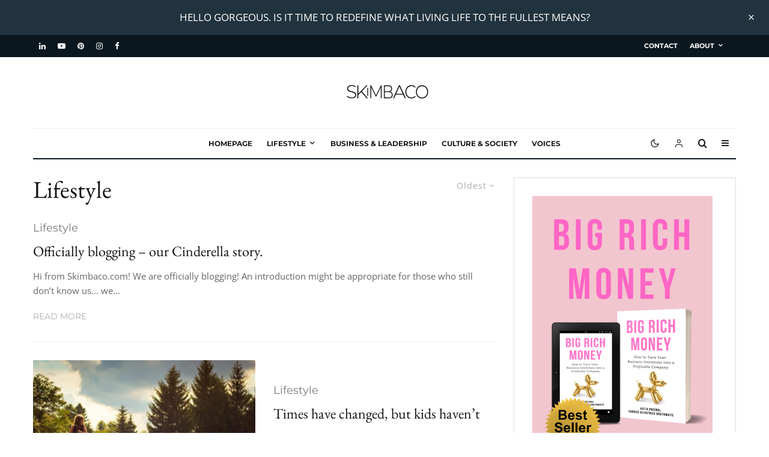

--- FILE ---
content_type: text/html; charset=UTF-8
request_url: https://skimbacolifestyle.com/category/skimbaco-lifestyle?filtered=oldest
body_size: 27600
content:
<!DOCTYPE html>
<html dir="ltr" lang="en-US" prefix="og: https://ogp.me/ns#">
<head>
	<meta charset="UTF-8">
			<meta name="viewport" content="width=device-width, initial-scale=1">
		<link rel="profile" href="http://gmpg.org/xfn/11">
		<meta name="theme-color" content="#21333e">
	<title>Lifestyle - Skimbaco Lifestyle | Nordic lifestyle magazine</title>

		<!-- All in One SEO 4.9.3 - aioseo.com -->
	<meta name="robots" content="max-image-preview:large" />
	<link rel="canonical" href="https://skimbacolifestyle.com/category/skimbaco-lifestyle" />
	<link rel="next" href="https://skimbacolifestyle.com/category/skimbaco-lifestyle/page/2" />
	<meta name="generator" content="All in One SEO (AIOSEO) 4.9.3" />
		<script type="application/ld+json" class="aioseo-schema">
			{"@context":"https:\/\/schema.org","@graph":[{"@type":"BreadcrumbList","@id":"https:\/\/skimbacolifestyle.com\/category\/skimbaco-lifestyle#breadcrumblist","itemListElement":[{"@type":"ListItem","@id":"https:\/\/skimbacolifestyle.com#listItem","position":1,"name":"Home","item":"https:\/\/skimbacolifestyle.com","nextItem":{"@type":"ListItem","@id":"https:\/\/skimbacolifestyle.com\/category\/skimbaco-lifestyle#listItem","name":"Lifestyle"}},{"@type":"ListItem","@id":"https:\/\/skimbacolifestyle.com\/category\/skimbaco-lifestyle#listItem","position":2,"name":"Lifestyle","previousItem":{"@type":"ListItem","@id":"https:\/\/skimbacolifestyle.com#listItem","name":"Home"}}]},{"@type":"CollectionPage","@id":"https:\/\/skimbacolifestyle.com\/category\/skimbaco-lifestyle#collectionpage","url":"https:\/\/skimbacolifestyle.com\/category\/skimbaco-lifestyle","name":"Lifestyle - Skimbaco Lifestyle | Nordic lifestyle magazine","inLanguage":"en-US","isPartOf":{"@id":"https:\/\/skimbacolifestyle.com\/#website"},"breadcrumb":{"@id":"https:\/\/skimbacolifestyle.com\/category\/skimbaco-lifestyle#breadcrumblist"}},{"@type":"Organization","@id":"https:\/\/skimbacolifestyle.com\/#organization","name":"Skimbaco Lifestyle | Nordic online magazine","description":"live life to the fullest","url":"https:\/\/skimbacolifestyle.com\/"},{"@type":"WebSite","@id":"https:\/\/skimbacolifestyle.com\/#website","url":"https:\/\/skimbacolifestyle.com\/","name":"Skimbaco Lifestyle | Nordic online magazine","description":"live life to the fullest","inLanguage":"en-US","publisher":{"@id":"https:\/\/skimbacolifestyle.com\/#organization"}}]}
		</script>
		<!-- All in One SEO -->

<link rel='dns-prefetch' href='//widgetlogic.org' />
<link rel='dns-prefetch' href='//www.google-analytics.com' />
<link rel='dns-prefetch' href='//platform-api.sharethis.com' />
<link rel='dns-prefetch' href='//cdn.openshareweb.com' />
<link rel='dns-prefetch' href='//cdn.shareaholic.net' />
<link rel='dns-prefetch' href='//www.shareaholic.net' />
<link rel='dns-prefetch' href='//analytics.shareaholic.com' />
<link rel='dns-prefetch' href='//recs.shareaholic.com' />
<link rel='dns-prefetch' href='//partner.shareaholic.com' />
<link rel="alternate" type="application/rss+xml" title="Skimbaco Lifestyle | Nordic lifestyle magazine &raquo; Feed" href="https://skimbacolifestyle.com/feed" />
<link rel="alternate" type="application/rss+xml" title="Skimbaco Lifestyle | Nordic lifestyle magazine &raquo; Comments Feed" href="https://skimbacolifestyle.com/comments/feed" />
<link rel="alternate" type="application/rss+xml" title="Skimbaco Lifestyle | Nordic lifestyle magazine &raquo; Lifestyle Category Feed" href="https://skimbacolifestyle.com/category/skimbaco-lifestyle/feed" />
<!-- Shareaholic - https://www.shareaholic.com -->
<link rel='preload' href='//cdn.shareaholic.net/assets/pub/shareaholic.js' as='script'/>
<script data-no-minify='1' data-cfasync='false'>
_SHR_SETTINGS = {"endpoints":{"local_recs_url":"https:\/\/skimbacolifestyle.com\/wp-admin\/admin-ajax.php?action=shareaholic_permalink_related","ajax_url":"https:\/\/skimbacolifestyle.com\/wp-admin\/admin-ajax.php","share_counts_url":"https:\/\/skimbacolifestyle.com\/wp-admin\/admin-ajax.php?action=shareaholic_share_counts_api"},"site_id":"7af19a94c90ee0f99914d29599133988"};
</script>
<script data-no-minify='1' data-cfasync='false' src='//cdn.shareaholic.net/assets/pub/shareaholic.js' data-shr-siteid='7af19a94c90ee0f99914d29599133988' async ></script>

<!-- Shareaholic Content Tags -->
<meta name='shareaholic:site_name' content='Skimbaco Lifestyle | Nordic lifestyle magazine' />
<meta name='shareaholic:language' content='en-US' />
<meta name='shareaholic:article_visibility' content='private' />
<meta name='shareaholic:site_id' content='7af19a94c90ee0f99914d29599133988' />
<meta name='shareaholic:wp_version' content='9.7.13' />

<!-- Shareaholic Content Tags End -->
		<!-- This site uses the Google Analytics by MonsterInsights plugin v9.11.1 - Using Analytics tracking - https://www.monsterinsights.com/ -->
							<script src="//www.googletagmanager.com/gtag/js?id=G-TJY9E1BCKC"  data-cfasync="false" data-wpfc-render="false" type="text/javascript" async></script>
			<script data-cfasync="false" data-wpfc-render="false" type="text/javascript">
				var mi_version = '9.11.1';
				var mi_track_user = true;
				var mi_no_track_reason = '';
								var MonsterInsightsDefaultLocations = {"page_location":"https:\/\/skimbacolifestyle.com\/category\/skimbaco-lifestyle\/?filtered=oldest"};
								if ( typeof MonsterInsightsPrivacyGuardFilter === 'function' ) {
					var MonsterInsightsLocations = (typeof MonsterInsightsExcludeQuery === 'object') ? MonsterInsightsPrivacyGuardFilter( MonsterInsightsExcludeQuery ) : MonsterInsightsPrivacyGuardFilter( MonsterInsightsDefaultLocations );
				} else {
					var MonsterInsightsLocations = (typeof MonsterInsightsExcludeQuery === 'object') ? MonsterInsightsExcludeQuery : MonsterInsightsDefaultLocations;
				}

								var disableStrs = [
										'ga-disable-G-TJY9E1BCKC',
									];

				/* Function to detect opted out users */
				function __gtagTrackerIsOptedOut() {
					for (var index = 0; index < disableStrs.length; index++) {
						if (document.cookie.indexOf(disableStrs[index] + '=true') > -1) {
							return true;
						}
					}

					return false;
				}

				/* Disable tracking if the opt-out cookie exists. */
				if (__gtagTrackerIsOptedOut()) {
					for (var index = 0; index < disableStrs.length; index++) {
						window[disableStrs[index]] = true;
					}
				}

				/* Opt-out function */
				function __gtagTrackerOptout() {
					for (var index = 0; index < disableStrs.length; index++) {
						document.cookie = disableStrs[index] + '=true; expires=Thu, 31 Dec 2099 23:59:59 UTC; path=/';
						window[disableStrs[index]] = true;
					}
				}

				if ('undefined' === typeof gaOptout) {
					function gaOptout() {
						__gtagTrackerOptout();
					}
				}
								window.dataLayer = window.dataLayer || [];

				window.MonsterInsightsDualTracker = {
					helpers: {},
					trackers: {},
				};
				if (mi_track_user) {
					function __gtagDataLayer() {
						dataLayer.push(arguments);
					}

					function __gtagTracker(type, name, parameters) {
						if (!parameters) {
							parameters = {};
						}

						if (parameters.send_to) {
							__gtagDataLayer.apply(null, arguments);
							return;
						}

						if (type === 'event') {
														parameters.send_to = monsterinsights_frontend.v4_id;
							var hookName = name;
							if (typeof parameters['event_category'] !== 'undefined') {
								hookName = parameters['event_category'] + ':' + name;
							}

							if (typeof MonsterInsightsDualTracker.trackers[hookName] !== 'undefined') {
								MonsterInsightsDualTracker.trackers[hookName](parameters);
							} else {
								__gtagDataLayer('event', name, parameters);
							}
							
						} else {
							__gtagDataLayer.apply(null, arguments);
						}
					}

					__gtagTracker('js', new Date());
					__gtagTracker('set', {
						'developer_id.dZGIzZG': true,
											});
					if ( MonsterInsightsLocations.page_location ) {
						__gtagTracker('set', MonsterInsightsLocations);
					}
										__gtagTracker('config', 'G-TJY9E1BCKC', {"forceSSL":"true","link_attribution":"true"} );
										window.gtag = __gtagTracker;										(function () {
						/* https://developers.google.com/analytics/devguides/collection/analyticsjs/ */
						/* ga and __gaTracker compatibility shim. */
						var noopfn = function () {
							return null;
						};
						var newtracker = function () {
							return new Tracker();
						};
						var Tracker = function () {
							return null;
						};
						var p = Tracker.prototype;
						p.get = noopfn;
						p.set = noopfn;
						p.send = function () {
							var args = Array.prototype.slice.call(arguments);
							args.unshift('send');
							__gaTracker.apply(null, args);
						};
						var __gaTracker = function () {
							var len = arguments.length;
							if (len === 0) {
								return;
							}
							var f = arguments[len - 1];
							if (typeof f !== 'object' || f === null || typeof f.hitCallback !== 'function') {
								if ('send' === arguments[0]) {
									var hitConverted, hitObject = false, action;
									if ('event' === arguments[1]) {
										if ('undefined' !== typeof arguments[3]) {
											hitObject = {
												'eventAction': arguments[3],
												'eventCategory': arguments[2],
												'eventLabel': arguments[4],
												'value': arguments[5] ? arguments[5] : 1,
											}
										}
									}
									if ('pageview' === arguments[1]) {
										if ('undefined' !== typeof arguments[2]) {
											hitObject = {
												'eventAction': 'page_view',
												'page_path': arguments[2],
											}
										}
									}
									if (typeof arguments[2] === 'object') {
										hitObject = arguments[2];
									}
									if (typeof arguments[5] === 'object') {
										Object.assign(hitObject, arguments[5]);
									}
									if ('undefined' !== typeof arguments[1].hitType) {
										hitObject = arguments[1];
										if ('pageview' === hitObject.hitType) {
											hitObject.eventAction = 'page_view';
										}
									}
									if (hitObject) {
										action = 'timing' === arguments[1].hitType ? 'timing_complete' : hitObject.eventAction;
										hitConverted = mapArgs(hitObject);
										__gtagTracker('event', action, hitConverted);
									}
								}
								return;
							}

							function mapArgs(args) {
								var arg, hit = {};
								var gaMap = {
									'eventCategory': 'event_category',
									'eventAction': 'event_action',
									'eventLabel': 'event_label',
									'eventValue': 'event_value',
									'nonInteraction': 'non_interaction',
									'timingCategory': 'event_category',
									'timingVar': 'name',
									'timingValue': 'value',
									'timingLabel': 'event_label',
									'page': 'page_path',
									'location': 'page_location',
									'title': 'page_title',
									'referrer' : 'page_referrer',
								};
								for (arg in args) {
																		if (!(!args.hasOwnProperty(arg) || !gaMap.hasOwnProperty(arg))) {
										hit[gaMap[arg]] = args[arg];
									} else {
										hit[arg] = args[arg];
									}
								}
								return hit;
							}

							try {
								f.hitCallback();
							} catch (ex) {
							}
						};
						__gaTracker.create = newtracker;
						__gaTracker.getByName = newtracker;
						__gaTracker.getAll = function () {
							return [];
						};
						__gaTracker.remove = noopfn;
						__gaTracker.loaded = true;
						window['__gaTracker'] = __gaTracker;
					})();
									} else {
										console.log("");
					(function () {
						function __gtagTracker() {
							return null;
						}

						window['__gtagTracker'] = __gtagTracker;
						window['gtag'] = __gtagTracker;
					})();
									}
			</script>
							<!-- / Google Analytics by MonsterInsights -->
		<style id='wp-img-auto-sizes-contain-inline-css' type='text/css'>
img:is([sizes=auto i],[sizes^="auto," i]){contain-intrinsic-size:3000px 1500px}
/*# sourceURL=wp-img-auto-sizes-contain-inline-css */
</style>

<style id='wp-emoji-styles-inline-css' type='text/css'>

	img.wp-smiley, img.emoji {
		display: inline !important;
		border: none !important;
		box-shadow: none !important;
		height: 1em !important;
		width: 1em !important;
		margin: 0 0.07em !important;
		vertical-align: -0.1em !important;
		background: none !important;
		padding: 0 !important;
	}
/*# sourceURL=wp-emoji-styles-inline-css */
</style>
<link rel='stylesheet' id='wp-block-library-css' href='https://skimbacolifestyle.com/wp-includes/css/dist/block-library/style.min.css?ver=6.9' type='text/css' media='all' />
<style id='global-styles-inline-css' type='text/css'>
:root{--wp--preset--aspect-ratio--square: 1;--wp--preset--aspect-ratio--4-3: 4/3;--wp--preset--aspect-ratio--3-4: 3/4;--wp--preset--aspect-ratio--3-2: 3/2;--wp--preset--aspect-ratio--2-3: 2/3;--wp--preset--aspect-ratio--16-9: 16/9;--wp--preset--aspect-ratio--9-16: 9/16;--wp--preset--color--black: #000000;--wp--preset--color--cyan-bluish-gray: #abb8c3;--wp--preset--color--white: #ffffff;--wp--preset--color--pale-pink: #f78da7;--wp--preset--color--vivid-red: #cf2e2e;--wp--preset--color--luminous-vivid-orange: #ff6900;--wp--preset--color--luminous-vivid-amber: #fcb900;--wp--preset--color--light-green-cyan: #7bdcb5;--wp--preset--color--vivid-green-cyan: #00d084;--wp--preset--color--pale-cyan-blue: #8ed1fc;--wp--preset--color--vivid-cyan-blue: #0693e3;--wp--preset--color--vivid-purple: #9b51e0;--wp--preset--gradient--vivid-cyan-blue-to-vivid-purple: linear-gradient(135deg,rgb(6,147,227) 0%,rgb(155,81,224) 100%);--wp--preset--gradient--light-green-cyan-to-vivid-green-cyan: linear-gradient(135deg,rgb(122,220,180) 0%,rgb(0,208,130) 100%);--wp--preset--gradient--luminous-vivid-amber-to-luminous-vivid-orange: linear-gradient(135deg,rgb(252,185,0) 0%,rgb(255,105,0) 100%);--wp--preset--gradient--luminous-vivid-orange-to-vivid-red: linear-gradient(135deg,rgb(255,105,0) 0%,rgb(207,46,46) 100%);--wp--preset--gradient--very-light-gray-to-cyan-bluish-gray: linear-gradient(135deg,rgb(238,238,238) 0%,rgb(169,184,195) 100%);--wp--preset--gradient--cool-to-warm-spectrum: linear-gradient(135deg,rgb(74,234,220) 0%,rgb(151,120,209) 20%,rgb(207,42,186) 40%,rgb(238,44,130) 60%,rgb(251,105,98) 80%,rgb(254,248,76) 100%);--wp--preset--gradient--blush-light-purple: linear-gradient(135deg,rgb(255,206,236) 0%,rgb(152,150,240) 100%);--wp--preset--gradient--blush-bordeaux: linear-gradient(135deg,rgb(254,205,165) 0%,rgb(254,45,45) 50%,rgb(107,0,62) 100%);--wp--preset--gradient--luminous-dusk: linear-gradient(135deg,rgb(255,203,112) 0%,rgb(199,81,192) 50%,rgb(65,88,208) 100%);--wp--preset--gradient--pale-ocean: linear-gradient(135deg,rgb(255,245,203) 0%,rgb(182,227,212) 50%,rgb(51,167,181) 100%);--wp--preset--gradient--electric-grass: linear-gradient(135deg,rgb(202,248,128) 0%,rgb(113,206,126) 100%);--wp--preset--gradient--midnight: linear-gradient(135deg,rgb(2,3,129) 0%,rgb(40,116,252) 100%);--wp--preset--font-size--small: 13px;--wp--preset--font-size--medium: 20px;--wp--preset--font-size--large: 36px;--wp--preset--font-size--x-large: 42px;--wp--preset--spacing--20: 0.44rem;--wp--preset--spacing--30: 0.67rem;--wp--preset--spacing--40: 1rem;--wp--preset--spacing--50: 1.5rem;--wp--preset--spacing--60: 2.25rem;--wp--preset--spacing--70: 3.38rem;--wp--preset--spacing--80: 5.06rem;--wp--preset--shadow--natural: 6px 6px 9px rgba(0, 0, 0, 0.2);--wp--preset--shadow--deep: 12px 12px 50px rgba(0, 0, 0, 0.4);--wp--preset--shadow--sharp: 6px 6px 0px rgba(0, 0, 0, 0.2);--wp--preset--shadow--outlined: 6px 6px 0px -3px rgb(255, 255, 255), 6px 6px rgb(0, 0, 0);--wp--preset--shadow--crisp: 6px 6px 0px rgb(0, 0, 0);}:where(.is-layout-flex){gap: 0.5em;}:where(.is-layout-grid){gap: 0.5em;}body .is-layout-flex{display: flex;}.is-layout-flex{flex-wrap: wrap;align-items: center;}.is-layout-flex > :is(*, div){margin: 0;}body .is-layout-grid{display: grid;}.is-layout-grid > :is(*, div){margin: 0;}:where(.wp-block-columns.is-layout-flex){gap: 2em;}:where(.wp-block-columns.is-layout-grid){gap: 2em;}:where(.wp-block-post-template.is-layout-flex){gap: 1.25em;}:where(.wp-block-post-template.is-layout-grid){gap: 1.25em;}.has-black-color{color: var(--wp--preset--color--black) !important;}.has-cyan-bluish-gray-color{color: var(--wp--preset--color--cyan-bluish-gray) !important;}.has-white-color{color: var(--wp--preset--color--white) !important;}.has-pale-pink-color{color: var(--wp--preset--color--pale-pink) !important;}.has-vivid-red-color{color: var(--wp--preset--color--vivid-red) !important;}.has-luminous-vivid-orange-color{color: var(--wp--preset--color--luminous-vivid-orange) !important;}.has-luminous-vivid-amber-color{color: var(--wp--preset--color--luminous-vivid-amber) !important;}.has-light-green-cyan-color{color: var(--wp--preset--color--light-green-cyan) !important;}.has-vivid-green-cyan-color{color: var(--wp--preset--color--vivid-green-cyan) !important;}.has-pale-cyan-blue-color{color: var(--wp--preset--color--pale-cyan-blue) !important;}.has-vivid-cyan-blue-color{color: var(--wp--preset--color--vivid-cyan-blue) !important;}.has-vivid-purple-color{color: var(--wp--preset--color--vivid-purple) !important;}.has-black-background-color{background-color: var(--wp--preset--color--black) !important;}.has-cyan-bluish-gray-background-color{background-color: var(--wp--preset--color--cyan-bluish-gray) !important;}.has-white-background-color{background-color: var(--wp--preset--color--white) !important;}.has-pale-pink-background-color{background-color: var(--wp--preset--color--pale-pink) !important;}.has-vivid-red-background-color{background-color: var(--wp--preset--color--vivid-red) !important;}.has-luminous-vivid-orange-background-color{background-color: var(--wp--preset--color--luminous-vivid-orange) !important;}.has-luminous-vivid-amber-background-color{background-color: var(--wp--preset--color--luminous-vivid-amber) !important;}.has-light-green-cyan-background-color{background-color: var(--wp--preset--color--light-green-cyan) !important;}.has-vivid-green-cyan-background-color{background-color: var(--wp--preset--color--vivid-green-cyan) !important;}.has-pale-cyan-blue-background-color{background-color: var(--wp--preset--color--pale-cyan-blue) !important;}.has-vivid-cyan-blue-background-color{background-color: var(--wp--preset--color--vivid-cyan-blue) !important;}.has-vivid-purple-background-color{background-color: var(--wp--preset--color--vivid-purple) !important;}.has-black-border-color{border-color: var(--wp--preset--color--black) !important;}.has-cyan-bluish-gray-border-color{border-color: var(--wp--preset--color--cyan-bluish-gray) !important;}.has-white-border-color{border-color: var(--wp--preset--color--white) !important;}.has-pale-pink-border-color{border-color: var(--wp--preset--color--pale-pink) !important;}.has-vivid-red-border-color{border-color: var(--wp--preset--color--vivid-red) !important;}.has-luminous-vivid-orange-border-color{border-color: var(--wp--preset--color--luminous-vivid-orange) !important;}.has-luminous-vivid-amber-border-color{border-color: var(--wp--preset--color--luminous-vivid-amber) !important;}.has-light-green-cyan-border-color{border-color: var(--wp--preset--color--light-green-cyan) !important;}.has-vivid-green-cyan-border-color{border-color: var(--wp--preset--color--vivid-green-cyan) !important;}.has-pale-cyan-blue-border-color{border-color: var(--wp--preset--color--pale-cyan-blue) !important;}.has-vivid-cyan-blue-border-color{border-color: var(--wp--preset--color--vivid-cyan-blue) !important;}.has-vivid-purple-border-color{border-color: var(--wp--preset--color--vivid-purple) !important;}.has-vivid-cyan-blue-to-vivid-purple-gradient-background{background: var(--wp--preset--gradient--vivid-cyan-blue-to-vivid-purple) !important;}.has-light-green-cyan-to-vivid-green-cyan-gradient-background{background: var(--wp--preset--gradient--light-green-cyan-to-vivid-green-cyan) !important;}.has-luminous-vivid-amber-to-luminous-vivid-orange-gradient-background{background: var(--wp--preset--gradient--luminous-vivid-amber-to-luminous-vivid-orange) !important;}.has-luminous-vivid-orange-to-vivid-red-gradient-background{background: var(--wp--preset--gradient--luminous-vivid-orange-to-vivid-red) !important;}.has-very-light-gray-to-cyan-bluish-gray-gradient-background{background: var(--wp--preset--gradient--very-light-gray-to-cyan-bluish-gray) !important;}.has-cool-to-warm-spectrum-gradient-background{background: var(--wp--preset--gradient--cool-to-warm-spectrum) !important;}.has-blush-light-purple-gradient-background{background: var(--wp--preset--gradient--blush-light-purple) !important;}.has-blush-bordeaux-gradient-background{background: var(--wp--preset--gradient--blush-bordeaux) !important;}.has-luminous-dusk-gradient-background{background: var(--wp--preset--gradient--luminous-dusk) !important;}.has-pale-ocean-gradient-background{background: var(--wp--preset--gradient--pale-ocean) !important;}.has-electric-grass-gradient-background{background: var(--wp--preset--gradient--electric-grass) !important;}.has-midnight-gradient-background{background: var(--wp--preset--gradient--midnight) !important;}.has-small-font-size{font-size: var(--wp--preset--font-size--small) !important;}.has-medium-font-size{font-size: var(--wp--preset--font-size--medium) !important;}.has-large-font-size{font-size: var(--wp--preset--font-size--large) !important;}.has-x-large-font-size{font-size: var(--wp--preset--font-size--x-large) !important;}
/*# sourceURL=global-styles-inline-css */
</style>

<style id='classic-theme-styles-inline-css' type='text/css'>
/*! This file is auto-generated */
.wp-block-button__link{color:#fff;background-color:#32373c;border-radius:9999px;box-shadow:none;text-decoration:none;padding:calc(.667em + 2px) calc(1.333em + 2px);font-size:1.125em}.wp-block-file__button{background:#32373c;color:#fff;text-decoration:none}
/*# sourceURL=/wp-includes/css/classic-themes.min.css */
</style>
<link rel='stylesheet' id='block-widget-css' href='https://skimbacolifestyle.com/wp-content/plugins/widget-logic/block_widget/css/widget.css?ver=1725455379' type='text/css' media='all' />
<link rel='stylesheet' id='lets-review-api-css' href='https://skimbacolifestyle.com/wp-content/plugins/lets-review/assets/css/style-api.min.css?ver=3.4.1' type='text/css' media='all' />
<link rel='stylesheet' id='font-awesome-css' href='https://skimbacolifestyle.com/wp-content/plugins/lets-review/assets/fonts/fontawesome/css/fontawesome.min.css?ver=3.4.1' type='text/css' media='all' />
<link rel='stylesheet' id='font-awesome-regular-css' href='https://skimbacolifestyle.com/wp-content/plugins/lets-review/assets/fonts/fontawesome/css/regular.min.css?ver=3.4.1' type='text/css' media='all' />
<link rel='stylesheet' id='font-awesome-solid-css' href='https://skimbacolifestyle.com/wp-content/plugins/lets-review/assets/fonts/fontawesome/css/solid.min.css?ver=3.4.1' type='text/css' media='all' />
<link rel='stylesheet' id='super-rss-reader-css' href='https://skimbacolifestyle.com/wp-content/plugins/super-rss-reader/public/css/style.min.css?ver=5.4' type='text/css' media='all' />
<link rel='stylesheet' id='lets-live-blog-css' href='https://skimbacolifestyle.com/wp-content/plugins/lets-live-blog/frontend/css/style.min.css?ver=1.2.1' type='text/css' media='all' />
<link rel='stylesheet' id='lets-live-blog-icons-css' href='https://skimbacolifestyle.com/wp-content/plugins/lets-live-blog/frontend/css/fonts/style.css?ver=1.2.1' type='text/css' media='all' />
<link rel='stylesheet' id='zeen-style-css' href='https://skimbacolifestyle.com/wp-content/themes/zeen/assets/css/style.css?ver=1747221280' type='text/css' media='all' />
<style id='zeen-style-inline-css' type='text/css'>
.content-bg, .block-skin-5:not(.skin-inner), .block-skin-5.skin-inner > .tipi-row-inner-style, .article-layout-skin-1.title-cut-bl .hero-wrap .meta:before, .article-layout-skin-1.title-cut-bc .hero-wrap .meta:before, .article-layout-skin-1.title-cut-bl .hero-wrap .share-it:before, .article-layout-skin-1.title-cut-bc .hero-wrap .share-it:before, .standard-archive .page-header, .skin-dark .flickity-viewport, .zeen__var__options label { background: #ffffff;}a.zeen-pin-it{position: absolute}.background.mask {background-color: transparent}.side-author__wrap .mask a {display:inline-block;height:70px}.timed-pup,.modal-wrap {position:fixed;visibility:hidden}.to-top__fixed .to-top a{background-color:#000000; color: #fff}#block-wrap-1919 .tipi-row-inner-style{ ;}.site-inner { background-color: #fff; }.splitter svg g { fill: #fff; }.inline-post .block article .title { font-size: 20px;}.fontfam-1 { font-family: 'EB Garamond',serif!important;}.body-f1, .quotes-f1 blockquote, .quotes-f1 q, .by-f1 .byline, .sub-f1 .subtitle, .wh-f1 .widget-title, .headings-f1 h1, .headings-f1 h2, .headings-f1 h3, .headings-f1 h4, .headings-f1 h5, .headings-f1 h6, .font-1, div.jvectormap-tip {font-family:'EB Garamond',serif;font-weight: 400;font-style: normal;}.fontfam-2 { font-family:'Open Sans',sans-serif!important; }.body-f2, .quotes-f2 blockquote, .quotes-f2 q, .by-f2 .byline, .sub-f2 .subtitle, .wh-f2 .widget-title, .headings-f2 h1, .headings-f2 h2, .headings-f2 h3, .headings-f2 h4, .headings-f2 h5, .headings-f2 h6, .font-2 {font-family:'Open Sans',sans-serif;font-weight: 400;font-style: normal;}.fontfam-3 { font-family:'Montserrat',sans-serif!important;}input[type=submit], button, .tipi-button,.button,.wpcf7-submit,.button__back__home,input,input[type="number"],.body-f3, .quotes-f3 blockquote, .quotes-f3 q, .by-f3 .byline, .sub-f3 .subtitle, .wh-f3 .widget-title, .headings-f3 h1, .headings-f3 h2, .headings-f3 h3, .headings-f3 h4, .headings-f3 h5, .headings-f3 h6, .font-3 {font-family:'Montserrat',sans-serif;font-style: normal;font-weight: 400;}.tipi-row, .tipi-builder-on .contents-wrap > p { max-width: 1230px ; }.slider-columns--3 article { width: 360px }.slider-columns--2 article { width: 555px }.slider-columns--4 article { width: 262.5px }.single .site-content .tipi-row { max-width: 1230px ; }.single-product .site-content .tipi-row { max-width: 1230px ; }.date--secondary { color: #ffffff; }.date--main { color: #f8d92f; }.global-accent-border { border-color: #21333e; }.trending-accent-border { border-color: #828e6a; }.trending-accent-bg { border-color: #828e6a; }.wpcf7-submit, .tipi-button.block-loader { background: #0a171e; }.wpcf7-submit:hover, .tipi-button.block-loader:hover { background: #828e6a; }.preview-grid .read-more.tipi-button { color: #fff!important; }.preview-grid .read-more { background: #21333e; }.preview-grid:hover .read-more { background: #21333e; }.preview-slider .read-more.tipi-button { color: #fff!important; }.preview-slider .read-more { background: #0a171e; }.preview-slider:hover .read-more { background: #21333e; }.tipi-button.block-loader { color: #fff!important; }.wpcf7-submit { background: #18181e; }.wpcf7-submit:hover { background: #111; }.global-accent-bg, .icon-base-2:hover .icon-bg, #progress { background-color: #21333e; }.global-accent-text, .mm-submenu-2 .mm-51 .menu-wrap > .sub-menu > li > a { color: #21333e; }body { color:#444;}.excerpt { color:#666666;}.mode--alt--b .excerpt, .block-skin-2 .excerpt, .block-skin-2 .preview-classic .custom-button__fill-2 { color:#888!important;}.read-more-wrap { color:#adadad;}.logo-fallback a { color:#000!important;}.site-mob-header .logo-fallback a { color:#000!important;}blockquote:not(.comment-excerpt) { color:#111;}.mode--alt--b blockquote:not(.comment-excerpt), .mode--alt--b .block-skin-0.block-wrap-quote .block-wrap-quote blockquote:not(.comment-excerpt), .mode--alt--b .block-skin-0.block-wrap-quote .block-wrap-quote blockquote:not(.comment-excerpt) span { color:#fff!important;}.byline, .byline a { color:#7a7a7a;}.mode--alt--b .block-wrap-classic .byline, .mode--alt--b .block-wrap-classic .byline a, .mode--alt--b .block-wrap-thumbnail .byline, .mode--alt--b .block-wrap-thumbnail .byline a, .block-skin-2 .byline a, .block-skin-2 .byline { color:#888;}.preview-classic .meta .title, .preview-thumbnail .meta .title,.preview-56 .meta .title{ color:#111;}h1, h2, h3, h4, h5, h6, .block-title { color:#111;}.sidebar-widget  .widget-title { color:#111!important;}.link-color-wrap p > a, .link-color-wrap p > em a, .link-color-wrap p > strong a {
			text-decoration: underline; text-decoration-color: #21333e; text-decoration-thickness: 3px; text-decoration-style:solid}.link-color-wrap a, .woocommerce-Tabs-panel--description a { color: #828e6a; }.mode--alt--b .link-color-wrap a, .mode--alt--b .woocommerce-Tabs-panel--description a { color: #888; }.copyright, .site-footer .bg-area-inner .copyright a { color: #838383; }.link-color-wrap a:hover { color: #2c4043; }.mode--alt--b .link-color-wrap a:hover { color: #555; }body{line-height:1.66}input[type=submit], button, .tipi-button,.button,.wpcf7-submit,.button__back__home{letter-spacing:0.03em}.sub-menu a:not(.tipi-button){letter-spacing:0.1em}.widget-title{letter-spacing:0.15em}html, body{font-size:15px}.byline{font-size:12px}input[type=submit], button, .tipi-button,.button,.wpcf7-submit,.button__back__home{font-size:11px}.excerpt{font-size:15px}.logo-fallback, .secondary-wrap .logo-fallback a{font-size:22px}.logo span{font-size:12px}.breadcrumbs{font-size:10px}.hero-meta.tipi-s-typo .title{font-size:24px}.hero-meta.tipi-s-typo .subtitle{font-size:15px}.hero-meta.tipi-m-typo .title{font-size:24px}.hero-meta.tipi-m-typo .subtitle{font-size:15px}.hero-meta.tipi-xl-typo .title{font-size:24px}.hero-meta.tipi-xl-typo .subtitle{font-size:15px}.block-html-content h1, .single-content .entry-content h1{font-size:20px}.block-html-content h2, .single-content .entry-content h2{font-size:20px}.block-html-content h3, .single-content .entry-content h3{font-size:20px}.block-html-content h4, .single-content .entry-content h4{font-size:20px}.block-html-content h5, .single-content .entry-content h5{font-size:18px}.footer-block-links{font-size:8px}blockquote, q{font-size:20px}.site-footer .copyright{font-size:12px}.footer-navigation{font-size:12px}.site-footer .menu-icons{font-size:12px}.block-title, .page-title{font-size:24px}.block-subtitle{font-size:18px}.block-col-self .preview-2 .title{font-size:22px}.block-wrap-classic .tipi-m-typo .title-wrap .title{font-size:22px}.tipi-s-typo .title, .ppl-s-3 .tipi-s-typo .title, .zeen-col--wide .ppl-s-3 .tipi-s-typo .title, .preview-1 .title, .preview-21:not(.tipi-xs-typo) .title{font-size:22px}.tipi-xs-typo .title, .tipi-basket-wrap .basket-item .title{font-size:15px}.meta .read-more-wrap{font-size:11px}.widget-title{font-size:12px}.split-1:not(.preview-thumbnail) .mask{-webkit-flex: 0 0 calc( 40% - 15px);
					-ms-flex: 0 0 calc( 40% - 15px);
					flex: 0 0 calc( 40% - 15px);
					width: calc( 40% - 15px);}.preview-thumbnail .mask{-webkit-flex: 0 0 65px;
					-ms-flex: 0 0 65px;
					flex: 0 0 65px;
					width: 65px;}.footer-lower-area{padding-top:40px}.footer-lower-area{padding-bottom:40px}.footer-upper-area{padding-bottom:50px}.footer-upper-area{padding-top:50px}.footer-widget-wrap{padding-bottom:50px}.footer-widget-wrap{padding-top:50px}.tipi-button-cta-header{font-size:12px}#top-bar-message{font-size:12px}.tipi-button.block-loader, .wpcf7-submit, .mc4wp-form-fields button { font-weight: 700;}.subtitle {font-style:italic!important;}.main-navigation .horizontal-menu, .main-navigation .menu-item, .main-navigation .menu-icon .menu-icon--text,  .main-navigation .tipi-i-search span { font-weight: 700;}.secondary-wrap .menu-secondary li, .secondary-wrap .menu-item, .secondary-wrap .menu-icon .menu-icon--text {font-weight: 700;}.footer-lower-area, .footer-lower-area .menu-item, .footer-lower-area .menu-icon span {font-weight: 700;}.widget-title {font-weight: 700!important;}input[type=submit], button, .tipi-button,.button,.wpcf7-submit,.button__back__home{ text-transform: uppercase; }.entry-title{ text-transform: none; }.logo-fallback{ text-transform: none; }.block-wrap-slider .title-wrap .title{ text-transform: none; }.block-wrap-grid .title-wrap .title, .tile-design-4 .meta .title-wrap .title{ text-transform: none; }.block-wrap-classic .title-wrap .title{ text-transform: none; }.block-title{ text-transform: none; }.meta .excerpt .read-more{ text-transform: uppercase; }.preview-grid .read-more{ text-transform: uppercase; }.block-subtitle{ text-transform: none; }.byline{ text-transform: none; }.widget-title{ text-transform: uppercase; }.main-navigation .menu-item, .main-navigation .menu-icon .menu-icon--text{ text-transform: uppercase; }.secondary-navigation, .secondary-wrap .menu-icon .menu-icon--text{ text-transform: uppercase; }.footer-lower-area .menu-item, .footer-lower-area .menu-icon span{ text-transform: uppercase; }.sub-menu a:not(.tipi-button){ text-transform: none; }.site-mob-header .menu-item, .site-mob-header .menu-icon span{ text-transform: uppercase; }.single-content .entry-content h1, .single-content .entry-content h2, .single-content .entry-content h3, .single-content .entry-content h4, .single-content .entry-content h5, .single-content .entry-content h6, .meta__full h1, .meta__full h2, .meta__full h3, .meta__full h4, .meta__full h5, .bbp__thread__title{ text-transform: none; }.mm-submenu-2 .mm-11 .menu-wrap > *, .mm-submenu-2 .mm-31 .menu-wrap > *, .mm-submenu-2 .mm-21 .menu-wrap > *, .mm-submenu-2 .mm-51 .menu-wrap > *  { border-top: 5px solid transparent; }.separation-border { margin-bottom: 30px; }.load-more-wrap-1 { padding-top: 30px; }.block-wrap-classic .inf-spacer + .block:not(.block-62) { margin-top: 30px; }.separation-border-style { border-bottom: 1px #e9e9e9 dotted;padding-bottom:30px;}.block-title-wrap-style .block-title:after, .block-title-wrap-style .block-title:before { border-top: 0px #eee solid;}.separation-border-v { background: #eee;}.separation-border-v { height: calc( 100% -  30px - 1px); }@media only screen and (max-width: 480px) {.separation-border-style { padding-bottom: 15px; }.separation-border { margin-bottom: 15px;}}.grid-spacing { border-top-width: 4px; }.sidebar-wrap .sidebar { padding-right: 30px; padding-left: 30px; padding-top:0px; padding-bottom:0px; }.sidebar-left .sidebar-wrap .sidebar { padding-right: 30px; padding-left: 30px; }@media only screen and (min-width: 481px) {.block-wrap-grid .block-title-area, .block-wrap-98 .block-piece-2 article:last-child { margin-bottom: -4px; }.block-wrap-92 .tipi-row-inner-box { margin-top: -4px; }.block-wrap-grid .only-filters { top: 4px; }.grid-spacing { border-right-width: 4px; }.block-wrap-grid:not(.block-wrap-81) .block { width: calc( 100% + 4px ); }}@media only screen and (max-width: 859px) {.mobile__design--side .mask {
		width: calc( 40% - 15px);
	}}@media only screen and (min-width: 860px) {input[type=submit], button, .tipi-button,.button,.wpcf7-submit,.button__back__home{letter-spacing:0.09em}.hero-meta.tipi-s-typo .title{font-size:30px}.hero-meta.tipi-s-typo .subtitle{font-size:18px}.hero-meta.tipi-m-typo .title{font-size:30px}.hero-meta.tipi-m-typo .subtitle{font-size:18px}.hero-meta.tipi-xl-typo .title{font-size:32px}.hero-meta.tipi-xl-typo .subtitle{font-size:18px}.block-html-content h1, .single-content .entry-content h1{font-size:30px}.block-html-content h2, .single-content .entry-content h2{font-size:30px}.block-html-content h3, .single-content .entry-content h3{font-size:24px}.block-html-content h4, .single-content .entry-content h4{font-size:24px}blockquote, q{font-size:25px}.main-navigation, .main-navigation .menu-icon--text{font-size:12px}.sub-menu a:not(.tipi-button){font-size:12px}.main-navigation .menu-icon, .main-navigation .trending-icon-solo{font-size:12px}.secondary-wrap-v .standard-drop>a,.secondary-wrap, .secondary-wrap a, .secondary-wrap .menu-icon--text{font-size:11px}.secondary-wrap .menu-icon, .secondary-wrap .menu-icon a, .secondary-wrap .trending-icon-solo{font-size:13px}.footer-upper-area{padding-bottom:40px}.footer-upper-area{padding-top:40px}.footer-widget-wrap{padding-bottom:40px}.footer-widget-wrap{padding-top:40px}.layout-side-info .details{width:130px;float:left}.mm-skin-4 .mm-art .menu-wrap, .mm-skin-4 .sub-menu, .trending-inline-drop .block-wrap, .trending-inline-drop, .trending-inline.dropper:hover { background: #0a171e; }.mm-skin-4 .mm-art .menu-wrap .block-wrap:not(.tile-design-4):not(.classic-title-overlay) a, .mm-skin-4 .sub-menu a, .mm-skin-4 .dropper .block-title-area .block-title, .mm-skin-4 .dropper .block-title-area .block-title a, .mm-skin-4 .mm-art .tipi-arrow, .mm-skin-4 .drop-it article .price, .trending-inline-drop .trending-inline-wrap .block article a, .trending-inline-drop, .trending-inline.dropper:hover a { color: #fff; }.mm-skin-4 .mm-art .tipi-arrow, .trending-inline-drop .trending-selected { border-color: #fff; }.mm-skin-4 .mm-art .tipi-arrow i:after { background: #fff; }.title-contrast .hero-wrap { height: calc( 100vh - 160px ); }.block-col-self .block-71 .tipi-s-typo .title { font-size: 18px; }.zeen-col--narrow .block-wrap-classic .tipi-m-typo .title-wrap .title { font-size: 18px; }.mode--alt--b .footer-widget-area:not(.footer-widget-area-1) + .footer-lower-area { border-top:1px #333333 solid ; }.footer-widget-wrap { border-right:1px #333333 solid ; }.footer-widget-wrap .widget_search form, .footer-widget-wrap select { border-color:#333333; }.footer-widget-wrap .zeen-widget { border-bottom:1px #333333 solid ; }.footer-widget-wrap .zeen-widget .preview-thumbnail { border-bottom-color: #333333;}.secondary-wrap .menu-padding, .secondary-wrap .ul-padding > li > a {
			padding-top: 9px;
			padding-bottom: 10px;
		}}@media only screen and (min-width: 1240px) {.hero-l .single-content {padding-top: 45px}.align-fs .contents-wrap .video-wrap, .align-fs-center .aligncenter.size-full, .align-fs-center .wp-caption.aligncenter .size-full, .align-fs-center .tiled-gallery, .align-fs .alignwide { width: 1170px; }.align-fs .contents-wrap .video-wrap { height: 658px; }.has-bg .align-fs .contents-wrap .video-wrap, .has-bg .align-fs .alignwide, .has-bg .align-fs-center .aligncenter.size-full, .has-bg .align-fs-center .wp-caption.aligncenter .size-full, .has-bg .align-fs-center .tiled-gallery { width: 1230px; }.has-bg .align-fs .contents-wrap .video-wrap { height: 691px; }html, body{font-size:18px}.byline{font-size:18px}.logo-fallback, .secondary-wrap .logo-fallback a{font-size:30px}.breadcrumbs{font-size:15px}.hero-meta.tipi-s-typo .title{font-size:36px}.hero-meta.tipi-s-typo .subtitle{font-size:26px}.hero-meta.tipi-m-typo .title{font-size:44px}.hero-meta.tipi-xl-typo .title{font-size:50px}.hero-meta.tipi-xl-typo .subtitle{font-size:24px}.block-html-content h1, .single-content .entry-content h1{font-size:44px}.block-html-content h2, .single-content .entry-content h2{font-size:40px}.block-html-content h3, .single-content .entry-content h3{font-size:30px}.block-html-content h4, .single-content .entry-content h4{font-size:20px}.footer-navigation{font-size:18px}.main-navigation .menu-icon, .main-navigation .trending-icon-solo{font-size:16px}.block-title, .page-title{font-size:40px}.block-subtitle{font-size:20px}.block-col-self .preview-2 .title{font-size:36px}.block-wrap-classic .tipi-m-typo .title-wrap .title{font-size:30px}.tipi-s-typo .title, .ppl-s-3 .tipi-s-typo .title, .zeen-col--wide .ppl-s-3 .tipi-s-typo .title, .preview-1 .title, .preview-21:not(.tipi-xs-typo) .title{font-size:24px}.tipi-xs-typo .title, .tipi-basket-wrap .basket-item .title{font-size:18px}.meta .read-more-wrap{font-size:14px}.widget-title{font-size:18px}.split-1:not(.preview-thumbnail) .mask{-webkit-flex: 0 0 calc( 50% - 15px);
					-ms-flex: 0 0 calc( 50% - 15px);
					flex: 0 0 calc( 50% - 15px);
					width: calc( 50% - 15px);}.preview-thumbnail .mask{-webkit-flex: 0 0 80px;
					-ms-flex: 0 0 80px;
					flex: 0 0 80px;
					width: 80px;}.footer-lower-area{padding-top:90px}.footer-lower-area{padding-bottom:79px}.footer-upper-area{padding-bottom:50px}.footer-upper-area{padding-top:50px}.footer-widget-wrap{padding-bottom:50px}.footer-widget-wrap{padding-top:50px}#top-bar-message{font-size:17px}}.main-menu-bar-color-1 .current-menu-item > a, .main-menu-bar-color-1 .menu-main-menu > .dropper.active:not(.current-menu-item) > a { background-color: #0a171e;}.cats .cat-with-bg, .byline-1 .comments { font-size:0.8em; }.site-header a { color: #111; }.site-skin-3.content-subscribe, .site-skin-3.content-subscribe .subtitle, .site-skin-3.content-subscribe input, .site-skin-3.content-subscribe h2 { color: #fff; } .site-skin-3.content-subscribe input[type="email"] { border-color: #fff; }.mob-menu-wrap a { color: #fff; }.mob-menu-wrap .mobile-navigation .mobile-search-wrap .search { border-color: #fff; }.footer-widget-wrap .widget_search form { border-color:#333333; }.sidebar-wrap .sidebar { border:1px #ddd solid ; }.content-area .zeen-widget { border: 0 #e9e9e9 solid ; border-width: 0 0 1px 0; }.content-area .zeen-widget { padding:30px 0px 30px; }.grid-meta-bg .mask:before { content: ""; background-image: linear-gradient(to top, rgba(0,0,0,0.30) 0%, rgba(0,0,0,0) 100%); }.grid-image-1 .mask-overlay { background-color: #1a1d1e ; }.with-fi.preview-grid,.with-fi.preview-grid .byline,.with-fi.preview-grid .subtitle, .with-fi.preview-grid a { color: #fff; }.preview-grid .mask-overlay { opacity: 0.2 ; }@media (pointer: fine) {.preview-grid:hover .mask-overlay { opacity: 0.4 ; }}.slider-image-1 .mask-overlay { background-color: #1a1d1e ; }.with-fi.preview-slider-overlay,.with-fi.preview-slider-overlay .byline,.with-fi.preview-slider-overlay .subtitle, .with-fi.preview-slider-overlay a { color: #fff; }.preview-slider-overlay .mask-overlay { opacity: 0.2 ; }@media (pointer: fine) {.preview-slider-overlay:hover .mask-overlay { opacity: 0.6 ; }}.top-bar-message { background: #21333e; color: #fff; padding:15px;}.site-footer .bg-area-inner, .site-footer .bg-area-inner .woo-product-rating span, .site-footer .bg-area-inner .stack-design-3 .meta { background-color: #0a171e; }.site-footer .bg-area-inner .background { background-image: none; opacity: 1; }.footer-lower-area { color: #fff; }.to-top-2 a { border-color: #fff; }.to-top-2 i:after { background: #fff; }.site-footer .bg-area-inner,.site-footer .bg-area-inner .byline,.site-footer .bg-area-inner a,.site-footer .bg-area-inner .widget_search form *,.site-footer .bg-area-inner h3,.site-footer .bg-area-inner .widget-title { color:#fff; }.site-footer .bg-area-inner .tipi-spin.tipi-row-inner-style:before { border-color:#fff; }.site-footer .footer-widget-bg-area, .site-footer .footer-widget-bg-area .woo-product-rating span, .site-footer .footer-widget-bg-area .stack-design-3 .meta { background-color: #21333e; }.site-footer .footer-widget-bg-area .background { background-image: none; opacity: 1; }.site-footer .footer-widget-bg-area .block-skin-0 .tipi-arrow { color:#dddede; border-color:#dddede; }.site-footer .footer-widget-bg-area .block-skin-0 .tipi-arrow i:after{ background:#dddede; }.site-footer .footer-widget-bg-area,.site-footer .footer-widget-bg-area .byline,.site-footer .footer-widget-bg-area a,.site-footer .footer-widget-bg-area .widget_search form *,.site-footer .footer-widget-bg-area h3,.site-footer .footer-widget-bg-area .widget-title { color:#dddede; }.site-footer .footer-widget-bg-area .tipi-spin.tipi-row-inner-style:before { border-color:#dddede; }.content-latl .bg-area, .content-latl .bg-area .woo-product-rating span, .content-latl .bg-area .stack-design-3 .meta { background-color: #272727; }.content-latl .bg-area .background { opacity: 0.75; }.content-latl .bg-area,.content-latl .bg-area .byline,.content-latl .bg-area a,.content-latl .bg-area .widget_search form *,.content-latl .bg-area h3,.content-latl .bg-area .widget-title { color:#fff; }.content-latl .bg-area .tipi-spin.tipi-row-inner-style:before { border-color:#fff; }.slide-in-menu .bg-area, .slide-in-menu .bg-area .woo-product-rating span, .slide-in-menu .bg-area .stack-design-3 .meta { background-color: #222222; }.slide-in-menu .bg-area .background { opacity: 0.3; }.slide-in-menu,.slide-in-menu .bg-area a,.slide-in-menu .bg-area .widget-title, .slide-in-menu .cb-widget-design-1 .cb-score { color:#ffffff; }.slide-in-menu form { border-color:#ffffff; }.slide-in-menu .bg-area .mc4wp-form-fields input[type="email"], #subscribe-submit input[type="email"], .subscribe-wrap input[type="email"],.slide-in-menu .bg-area .mc4wp-form-fields input[type="text"], #subscribe-submit input[type="text"], .subscribe-wrap input[type="text"] { border-bottom-color:#ffffff; }.site-mob-header .bg-area, .site-mob-header .bg-area .woo-product-rating span, .site-mob-header .bg-area .stack-design-3 .meta { background-color: #ffffff; }.site-mob-header .bg-area .background { background-image: none; opacity: 1; }.site-mob-header .bg-area .tipi-i-menu-mob, .site-mob-menu-a-4.mob-open .tipi-i-menu-mob:before, .site-mob-menu-a-4.mob-open .tipi-i-menu-mob:after { background:#0a171e; }.site-mob-header .bg-area,.site-mob-header .bg-area .byline,.site-mob-header .bg-area a,.site-mob-header .bg-area .widget_search form *,.site-mob-header .bg-area h3,.site-mob-header .bg-area .widget-title { color:#0a171e; }.site-mob-header .bg-area .tipi-spin.tipi-row-inner-style:before { border-color:#0a171e; }.mob-menu-wrap .bg-area, .mob-menu-wrap .bg-area .woo-product-rating span, .mob-menu-wrap .bg-area .stack-design-3 .meta { background-color: #0a0a0a; }.mob-menu-wrap .bg-area .background { opacity: 0.5; }.mob-menu-wrap .bg-area,.mob-menu-wrap .bg-area .byline,.mob-menu-wrap .bg-area a,.mob-menu-wrap .bg-area .widget_search form *,.mob-menu-wrap .bg-area h3,.mob-menu-wrap .bg-area .widget-title { color:#fff; }.mob-menu-wrap .bg-area .tipi-spin.tipi-row-inner-style:before { border-color:#fff; }.main-navigation, .main-navigation .menu-icon--text { color: #1e1e1e; }.main-navigation .horizontal-menu>li>a { padding-left: 12px; padding-right: 12px; }.main-navigation-border { border-bottom:2px #0a171e solid ; }.main-navigation-border .drop-search { border-top:2px #0a171e solid ; }#progress {bottom: 0;height: 2px; }.sticky-menu-2:not(.active) #progress  { bottom: -2px;  }.main-navigation-border { border-top: 1px #eee solid ; }.main-navigation .horizontal-menu .drop, .main-navigation .horizontal-menu > li > a, .date--main {
			padding-top: 15px;
			padding-bottom: 15px;
		}.site-mob-header .menu-icon { font-size: 13px; }.secondary-wrap .menu-bg-area { background-image: linear-gradient(130deg, #0a171e 0%, #0a171e 80%);  }.secondary-wrap-v .standard-drop>a,.secondary-wrap, .secondary-wrap a, .secondary-wrap .menu-icon--text { color: #fff; }.secondary-wrap .menu-secondary > li > a, .secondary-icons li > a { padding-left: 10px; padding-right: 10px; }.mc4wp-form-fields input[type=submit], .mc4wp-form-fields button, #subscribe-submit input[type=submit], .subscribe-wrap input[type=submit] {color: #fff;background-image: linear-gradient(130deg, #32429e 0%, #aa076b 80%);}.site-mob-header:not(.site-mob-header-11) .header-padding .logo-main-wrap, .site-mob-header:not(.site-mob-header-11) .header-padding .icons-wrap a, .site-mob-header-11 .header-padding {
		padding-top: 20px;
		padding-bottom: 20px;
	}.site-header .header-padding {
		padding-top:30px;
		padding-bottom:30px;
	}@media only screen and (min-width: 860px){.tipi-m-0 {display: none}}
/*# sourceURL=zeen-style-inline-css */
</style>
<link rel='stylesheet' id='zeen-child-style-css' href='https://skimbacolifestyle.com/wp-content/themes/zeen-child/style.css?ver=4.5.6' type='text/css' media='all' />
<link rel='stylesheet' id='zeen-dark-mode-css' href='https://skimbacolifestyle.com/wp-content/themes/zeen/assets/css/dark.min.css?ver=1747221280' type='text/css' media='all' />
<link rel='stylesheet' id='zeen-fonts-css' href='https://skimbacolifestyle.com/wp-content/fonts/82e57630b429bcbeaa5456c5d2bd5205.css' type='text/css' media='all' />
<link rel='stylesheet' id='taxopress-frontend-css-css' href='https://skimbacolifestyle.com/wp-content/plugins/simple-tags/assets/frontend/css/frontend.css?ver=3.43.0' type='text/css' media='all' />
<script type="text/javascript" src="https://skimbacolifestyle.com/wp-content/plugins/google-analytics-for-wordpress/assets/js/frontend-gtag.min.js?ver=9.11.1" id="monsterinsights-frontend-script-js" async="async" data-wp-strategy="async"></script>
<script data-cfasync="false" data-wpfc-render="false" type="text/javascript" id='monsterinsights-frontend-script-js-extra'>/* <![CDATA[ */
var monsterinsights_frontend = {"js_events_tracking":"true","download_extensions":"doc,pdf,ppt,zip,xls,docx,pptx,xlsx","inbound_paths":"[{\"path\":\"\\\/go\\\/\",\"label\":\"affiliate\"},{\"path\":\"\\\/recommend\\\/\",\"label\":\"affiliate\"}]","home_url":"https:\/\/skimbacolifestyle.com","hash_tracking":"false","v4_id":"G-TJY9E1BCKC"};/* ]]> */
</script>
<script type="text/javascript" src="https://skimbacolifestyle.com/wp-includes/js/jquery/jquery.min.js?ver=3.7.1" id="jquery-core-js"></script>
<script type="text/javascript" src="https://skimbacolifestyle.com/wp-includes/js/jquery/jquery-migrate.min.js?ver=3.4.1" id="jquery-migrate-js"></script>
<script type="text/javascript" src="https://skimbacolifestyle.com/wp-content/plugins/revslider/public/assets/js/rbtools.min.js?ver=6.6.14" async id="tp-tools-js"></script>
<script type="text/javascript" src="https://skimbacolifestyle.com/wp-content/plugins/revslider/public/assets/js/rs6.min.js?ver=6.6.14" async id="revmin-js"></script>
<script type="text/javascript" src="https://skimbacolifestyle.com/wp-content/plugins/super-rss-reader/public/js/jquery.easy-ticker.min.js?ver=5.4" id="jquery-easy-ticker-js"></script>
<script type="text/javascript" src="https://skimbacolifestyle.com/wp-content/plugins/super-rss-reader/public/js/script.min.js?ver=5.4" id="super-rss-reader-js"></script>
<script type="text/javascript" src="https://skimbacolifestyle.com/wp-content/plugins/simple-tags/assets/frontend/js/frontend.js?ver=3.43.0" id="taxopress-frontend-js-js"></script>
<script type="text/javascript" src="//platform-api.sharethis.com/js/sharethis.js#source=googleanalytics-wordpress#product=ga&amp;property=6163db449709b0001266b79a" id="googleanalytics-platform-sharethis-js"></script>
<link rel="https://api.w.org/" href="https://skimbacolifestyle.com/wp-json/" /><link rel="alternate" title="JSON" type="application/json" href="https://skimbacolifestyle.com/wp-json/wp/v2/categories/1919" /><link rel="EditURI" type="application/rsd+xml" title="RSD" href="https://skimbacolifestyle.com/xmlrpc.php?rsd" />
<meta name="generator" content="WordPress 6.9" />
	<!-- Google Analytics -->
	<script>
	window.ga=window.ga||function(){(ga.q=ga.q||[]).push(arguments)};ga.l=+new Date;
	ga('create', 'UA-360692616', 'auto');
	ga('send', 'pageview');
			ga('set', 'anonymizeIp', true);
		</script>
	<!-- End Google Analytics -->
	<link rel="preload" type="font/woff2" as="font" href="https://skimbacolifestyle.com/wp-content/themes/zeen/assets/css/tipi/tipi.woff2?9oa0lg" crossorigin="anonymous">	<meta property="og:title" content="Skimbaco Lifestyle | Nordic lifestyle magazine">
	<meta property="og:description" content=" live life to the fullest">
	<meta property="og:image" content="https://skimbacolifestyle.com/wp-content/uploads/2023/07/cropped-skimbaco-icon-2-2.png">
	<meta property="og:url" content="https://skimbacolifestyle.com/2007/06/officially-blogging-our-cinderella.html">
	<meta name="twitter:card" content="summary_large_image">
	<meta property="og:site_name" content="Skimbaco Lifestyle | Nordic lifestyle magazine">
	<meta property="og:type" content="website">
	<meta property="fb:app_id" content="446043282412553"><meta name="generator" content="Powered by Slider Revolution 6.6.14 - responsive, Mobile-Friendly Slider Plugin for WordPress with comfortable drag and drop interface." />
<link rel="icon" href="https://skimbacolifestyle.com/wp-content/uploads/2023/07/cropped-skimbaco-icon-2-2-32x32.png" sizes="32x32" />
<link rel="icon" href="https://skimbacolifestyle.com/wp-content/uploads/2023/07/cropped-skimbaco-icon-2-2-192x192.png" sizes="192x192" />
<link rel="apple-touch-icon" href="https://skimbacolifestyle.com/wp-content/uploads/2023/07/cropped-skimbaco-icon-2-2-180x180.png" />
<meta name="msapplication-TileImage" content="https://skimbacolifestyle.com/wp-content/uploads/2023/07/cropped-skimbaco-icon-2-2-270x270.png" />
<script>function setREVStartSize(e){
			//window.requestAnimationFrame(function() {
				window.RSIW = window.RSIW===undefined ? window.innerWidth : window.RSIW;
				window.RSIH = window.RSIH===undefined ? window.innerHeight : window.RSIH;
				try {
					var pw = document.getElementById(e.c).parentNode.offsetWidth,
						newh;
					pw = pw===0 || isNaN(pw) || (e.l=="fullwidth" || e.layout=="fullwidth") ? window.RSIW : pw;
					e.tabw = e.tabw===undefined ? 0 : parseInt(e.tabw);
					e.thumbw = e.thumbw===undefined ? 0 : parseInt(e.thumbw);
					e.tabh = e.tabh===undefined ? 0 : parseInt(e.tabh);
					e.thumbh = e.thumbh===undefined ? 0 : parseInt(e.thumbh);
					e.tabhide = e.tabhide===undefined ? 0 : parseInt(e.tabhide);
					e.thumbhide = e.thumbhide===undefined ? 0 : parseInt(e.thumbhide);
					e.mh = e.mh===undefined || e.mh=="" || e.mh==="auto" ? 0 : parseInt(e.mh,0);
					if(e.layout==="fullscreen" || e.l==="fullscreen")
						newh = Math.max(e.mh,window.RSIH);
					else{
						e.gw = Array.isArray(e.gw) ? e.gw : [e.gw];
						for (var i in e.rl) if (e.gw[i]===undefined || e.gw[i]===0) e.gw[i] = e.gw[i-1];
						e.gh = e.el===undefined || e.el==="" || (Array.isArray(e.el) && e.el.length==0)? e.gh : e.el;
						e.gh = Array.isArray(e.gh) ? e.gh : [e.gh];
						for (var i in e.rl) if (e.gh[i]===undefined || e.gh[i]===0) e.gh[i] = e.gh[i-1];
											
						var nl = new Array(e.rl.length),
							ix = 0,
							sl;
						e.tabw = e.tabhide>=pw ? 0 : e.tabw;
						e.thumbw = e.thumbhide>=pw ? 0 : e.thumbw;
						e.tabh = e.tabhide>=pw ? 0 : e.tabh;
						e.thumbh = e.thumbhide>=pw ? 0 : e.thumbh;
						for (var i in e.rl) nl[i] = e.rl[i]<window.RSIW ? 0 : e.rl[i];
						sl = nl[0];
						for (var i in nl) if (sl>nl[i] && nl[i]>0) { sl = nl[i]; ix=i;}
						var m = pw>(e.gw[ix]+e.tabw+e.thumbw) ? 1 : (pw-(e.tabw+e.thumbw)) / (e.gw[ix]);
						newh =  (e.gh[ix] * m) + (e.tabh + e.thumbh);
					}
					var el = document.getElementById(e.c);
					if (el!==null && el) el.style.height = newh+"px";
					el = document.getElementById(e.c+"_wrapper");
					if (el!==null && el) {
						el.style.height = newh+"px";
						el.style.display = "block";
					}
				} catch(e){
					console.log("Failure at Presize of Slider:" + e)
				}
			//});
		  };</script>
		<style type="text/css" id="wp-custom-css">
			
.entry-side-gallery .img-wrap {
  background-color: #eee;
}

.article-layout-skin-2 .entry-side-gallery .img-wrap {
  background-color: #232323;
}
.body-header-style-50s .site-header .logo img {
    height: auto;
}

.entry-content-wrap{
  white-space: pre-line;
}

.shareaholic-canvas{
  white-space: normal!important;
}		</style>
		<style id='zeen-mm-style-inline-css' type='text/css'>
.main-menu-bar-color-3 .menu-main-menu .menu-item-55396.drop-it > a:before { border-bottom-color: #0a171e;}.main-navigation .mm-color.menu-item-55396 .sub-menu { background: #0a171e;}
.main-menu-bar-color-3 .menu-main-menu .menu-item-55395.drop-it > a:before { border-bottom-color: #0a171e;}.main-navigation .mm-color.menu-item-55395 .sub-menu { background: #0a171e;}
.main-menu-bar-color-3 .menu-main-menu .menu-item-54185.drop-it > a:before { border-bottom-color: #0a171e;}.main-navigation .mm-color.menu-item-54185 .sub-menu { background: #0a171e;}
.main-menu-bar-color-3 .menu-main-menu .menu-item-53654.drop-it > a:before { border-bottom-color: #0a171e;}.main-navigation .mm-color.menu-item-53654 .sub-menu { background: #0a171e;}
.main-menu-bar-color-3 .menu-main-menu .menu-item-56637.drop-it > a:before { border-bottom-color: #0a171e;}.main-navigation .mm-color.menu-item-56637 .sub-menu { background: #0a171e;}
.main-menu-bar-color-3 .menu-main-menu .menu-item-56638.drop-it > a:before { border-bottom-color: #0a171e;}.main-navigation .mm-color.menu-item-56638 .sub-menu { background: #0a171e;}
.main-menu-bar-color-3 .menu-main-menu .menu-item-56636.drop-it > a:before { border-bottom-color: #0a171e;}.main-navigation .mm-color.menu-item-56636 .sub-menu { background: #0a171e;}
/*# sourceURL=zeen-mm-style-inline-css */
</style>
<link rel='stylesheet' id='rs-plugin-settings-css' href='https://skimbacolifestyle.com/wp-content/plugins/revslider/public/assets/css/rs6.css?ver=6.6.14' type='text/css' media='all' />
<style id='rs-plugin-settings-inline-css' type='text/css'>
#rs-demo-id {}
/*# sourceURL=rs-plugin-settings-inline-css */
</style>
</head>
<body class="archive category category-skimbaco-lifestyle category-1919 wp-theme-zeen wp-child-theme-zeen-child headings-f1 body-f2 sub-f1 quotes-f1 by-f3 wh-f3 widget-title-c block-titles-big ipl-separated block-titles-mid-1 mob-menu-on-tab menu-no-color-hover dark-mode--mobile-header-off skin-light single-sticky-spin footer-widgets-text-white site-mob-menu-a-2 site-mob-menu-4 mm-submenu-1 main-menu-logo-2 body-header-style-2 byline-font-3">
		<div id="page" class="site">
		<div id="top-bar-message" class="top-bar-message font-2"><span class="top-bar-message-content">HELLO GORGEOUS. IS IT TIME TO REDEFINE WHAT LIVING LIFE TO THE FULLEST MEANS?</span><div id="top-bar-message-close"><i class="tipi-i-close"></i></div></div><div id="mob-line" class="tipi-m-0"></div><header id="mobhead" class="site-header-block site-mob-header tipi-m-0 site-mob-header-1 site-mob-menu-4 sticky-menu-mob sticky-menu-3 sticky-menu site-skin-3 site-img-1"><div class="bg-area header-padding tipi-row tipi-vertical-c">
	<ul class="menu-left icons-wrap tipi-vertical-c">
				<li class="menu-icon menu-icon-style-1 menu-icon-search"><a href="#" class="tipi-i-search modal-tr tipi-tip tipi-tip-move" data-title="Search" data-type="search"></a></li>
				
	
			
				
	
		</ul>
	<div class="logo-main-wrap logo-mob-wrap">
		<div class="logo logo-mobile"><a href="https://skimbacolifestyle.com" data-pin-nopin="true"><span class="logo-img"><img src="https://skimbacolifestyle.com/wp-content/uploads/2024/02/skimbaco-lifestyle-new-logo-300-x-115-pxtrans.png" alt="" srcset="https://skimbacolifestyle.com/wp-content/uploads/2024/02/skimbaco-lifestyle-new-logo-300-x-115-pxtrans.png 2x" data-base-src="https://skimbacolifestyle.com/wp-content/uploads/2024/02/skimbaco-lifestyle-new-logo-300-x-115-pxtrans.png" data-alt-src="https://skimbacolifestyle.com/wp-content/uploads/2024/02/skimbaco-lifestyle-new-logo-1-white-small.png" width="300" height="115"></span></a></div>	</div>
	<ul class="menu-right icons-wrap tipi-vertical-c">
		<li class="menu-icon menu-icon-style-1 menu-icon-mode">	<a href="#" class="mode__wrap">
		<span class="mode__inner__wrap tipi-vertical-c tipi-tip tipi-tip-move" data-title="Reading Mode">
			<i class="tipi-i-sun tipi-all-c"></i>
			<i class="tipi-i-moon tipi-all-c"></i>
		</span>
	</a>
	</li>
				
	
			
				
	
			
				
			<li class="menu-icon menu-icon-mobile-slide"><a href="#" class="mob-tr-open" data-target="slide-menu"><i class="tipi-i-menu-mob" aria-hidden="true"></i></a></li>
	
		</ul>
	<div class="background mask"></div></div>
</header><!-- .site-mob-header -->		<div class="site-inner">
			<div id="secondary-wrap" class="secondary-wrap tipi-xs-0 clearfix font-3 mm-ani-1 secondary-menu-skin-3 secondary-menu-width-1 menu-secondary--flipped"><div class="menu-bg-area"><div class="menu-content-wrap clearfix tipi-vertical-c tipi-row">	<nav id="secondary-navigation" class="secondary-navigation rotatable tipi-xs-0">
		<ul id="menu-secondary" class="menu-secondary horizontal-menu tipi-flex menu-secondary ul-padding row font-3 main-menu-skin-1 main-menu-bar-color-3 mm-skin-4 mm-submenu-1 mm-ani-1">
			<li id="menu-item-55396" class="menu-item menu-item-type-post_type menu-item-object-page menu-item-has-children dropper drop-it mm-art mm-wrap-2 mm-wrap menu-item-55396"><a href="https://skimbacolifestyle.com/about-us">ABOUT</a><div class="menu mm-2 tipi-row" data-mm="2"><div class="menu-wrap menu-wrap-minus-10">
<ul class="sub-menu">
	<li id="menu-item-54438" class="menu-item menu-item-type-post_type menu-item-object-page dropper drop-it menu-item-54438"><a href="https://skimbacolifestyle.com/about">SKIMBACO</a></li>
	<li id="menu-item-54434" class="menu-item menu-item-type-post_type menu-item-object-page dropper drop-it menu-item-54434"><a href="https://skimbacolifestyle.com/katja-presnal">KATJA PRESNAL |  FOUNDER</a></li>
</ul></div></div>
</li>
<li id="menu-item-55395" class="menu-item menu-item-type-post_type menu-item-object-page dropper drop-it mm-art mm-wrap-2 mm-wrap menu-item-55395"><a href="https://skimbacolifestyle.com/contact">CONTACT</a></li>
		</ul>
	</nav><!-- .secondary-navigation -->
<ul class="horizontal-menu menu-icons ul-padding tipi-vertical-c tipi-flex-r secondary-icons"><li  class="menu-icon menu-icon-style-1 menu-icon-fb"><a href="https://facebook.com/skimbaco" data-title="Facebook" class="tipi-i-facebook tipi-tip tipi-tip-move" rel="noopener nofollow" aria-label="Facebook" target="_blank"></a></li><li  class="menu-icon menu-icon-style-1 menu-icon-insta"><a href="https://instagram.com/skimbaco" data-title="Instagram" class="tipi-i-instagram tipi-tip tipi-tip-move" rel="noopener nofollow" aria-label="Instagram" target="_blank"></a></li><li  class="menu-icon menu-icon-style-1 menu-icon-pin"><a href="https://pinterest.com/skimbaco" data-title="Pinterest" class="tipi-i-pinterest tipi-tip tipi-tip-move" rel="noopener nofollow" aria-label="Pinterest" target="_blank"></a></li><li  class="menu-icon menu-icon-style-1 menu-icon-yt"><a href="https://youtube.com/skimbaco" data-title="YouTube" class="tipi-i-youtube-play tipi-tip tipi-tip-move" rel="noopener nofollow" aria-label="YouTube" target="_blank"></a></li><li  class="menu-icon menu-icon-style-1 menu-icon-linkedin"><a href="https://linkedin.com/skimbaco" data-title="Linkedin" class="tipi-i-linkedin tipi-tip tipi-tip-move" rel="noopener nofollow" aria-label="Linkedin" target="_blank"></a></li>
				
	
	</ul></div></div></div><header id="masthead" class="site-header-block site-header clearfix site-header-2 header-width-2 header-skin-1 site-img-1 mm-ani-1 mm-skin-4 main-menu-skin-1 main-menu-width-3 main-menu-bar-color-3 logo-only-when-stuck main-menu-c" data-pt-diff="0" data-pb-diff="0"><div class="bg-area">
	<div class="tipi-flex-lcr logo-main-wrap header-padding tipi-flex-eq-height logo-main-wrap-center">
						<div class="logo-main-wrap header-padding tipi-all-c"><div class="logo logo-main"><a href="https://skimbacolifestyle.com" data-pin-nopin="true"><span class="logo-img"><img src="https://skimbacolifestyle.com/wp-content/uploads/2024/02/skimbaco-lifestyle-new-logo-300-x-115-pxtrans.png" alt="" srcset="https://skimbacolifestyle.com/wp-content/uploads/2024/02/skimbaco-lifestyle-new-logo-300-x-115-pxtrans.png 2x" data-base-src="https://skimbacolifestyle.com/wp-content/uploads/2024/02/skimbaco-lifestyle-new-logo-300-x-115-pxtrans.png" data-alt-src="https://skimbacolifestyle.com/wp-content/uploads/2024/02/skimbaco-lifestyle-new-logo-1-white-small.png" data-base-srcset="https://skimbacolifestyle.com/wp-content/uploads/2024/02/skimbaco-lifestyle-new-logo-300-x-115-pxtrans.png 2x" data-alt-srcset="https://skimbacolifestyle.com/wp-content/uploads/2024/02/skimbaco-lifestyle-new-logo-1-white-small.png 2x" width="300" height="115"></span></a></div></div>							</div>
	<div class="background mask"></div></div>
</header><!-- .site-header --><div id="header-line"></div><nav id="site-navigation" class="main-navigation main-navigation-1 tipi-xs-0 clearfix logo-only-when-stuck tipi-row main-menu-skin-1 main-menu-width-3 main-menu-bar-color-3 mm-skin-4 mm-submenu-1 mm-ani-1 main-menu-c">	<div class="main-navigation-border menu-bg-area">
		<div class="nav-grid clearfix tipi-row">
			<div class="tipi-flex sticky-part sticky-p1">
				<div class="logo-menu-wrap tipi-vertical-c"><div class="logo logo-main-menu"><a href="https://skimbacolifestyle.com" data-pin-nopin="true"><span class="logo-img"><img src="https://skimbacolifestyle.com/wp-content/uploads/2023/07/Skimbaco-lifestyle-logo.jpg" alt="" srcset="https://skimbacolifestyle.com/wp-content/uploads/2023/07/Skimbaco-lifestyle-logo-2.jpg 2x" data-base-src="https://skimbacolifestyle.com/wp-content/uploads/2023/07/Skimbaco-lifestyle-logo.jpg" data-alt-src="https://skimbacolifestyle.com/wp-content/uploads/2023/07/Skimbaco-lifestyle-logo-2.jpg" width="1532" height="416"></span></a></div></div>				<ul id="menu-main-menu" class="menu-main-menu horizontal-menu tipi-flex font-3">
					<li id="menu-item-54185" class="menu-item menu-item-type-custom menu-item-object-custom menu-item-home dropper drop-it mm-art mm-wrap-2 mm-wrap menu-item-54185"><a href="https://skimbacolifestyle.com/">HOMEPAGE</a></li>
<li id="menu-item-53654" class="menu-item menu-item-type-taxonomy menu-item-object-category current-menu-item menu-item-has-children dropper drop-it mm-art mm-wrap-11 mm-wrap mm-color mm-sb-left menu-item-53654"><a href="https://skimbacolifestyle.com/category/skimbaco-lifestyle" data-ppp="3" data-tid="1919"  data-term="category">Lifestyle</a><div class="menu mm-11 tipi-row" data-mm="11"><div class="menu-wrap menu-wrap-more-10 tipi-flex"><div id="block-wrap-53654" class="block-wrap-native block-wrap block-wrap-61 block-css-53654 block-wrap-classic columns__m--1 elements-design-1 block-skin-0 filter-wrap-2 tipi-box tipi-row ppl-m-3 ppl-s-3 clearfix" data-id="53654" data-base="0"><div class="tipi-row-inner-style clearfix"><div class="tipi-row-inner-box contents sticky--wrap"><div class="block-title-wrap module-block-title clearfix  block-title-1 with-load-more"><div class="block-title-area clearfix"><div class="block-title font-1">Lifestyle</div></div><div class="filters tipi-flex font-2"><div class="load-more-wrap load-more-size-2 load-more-wrap-2">		<a href="#" data-id="53654" class="tipi-arrow tipi-arrow-s tipi-arrow-l block-loader block-more block-more-1 no-more" data-dir="1"><i class="tipi-i-angle-left" aria-hidden="true"></i></a>
		<a href="#" data-id="53654" class="tipi-arrow tipi-arrow-s tipi-arrow-r block-loader block-more block-more-2" data-dir="2"><i class="tipi-i-angle-right" aria-hidden="true"></i></a>
		</div></div></div><div class="block block-61 tipi-flex preview-review-bot"><article class="tipi-xs-12 elements-location-1 clearfix with-fi ani-base tipi-s-typo stack-1 stack-design-1 separation-border-style loop-0 preview-classic preview__img-shape-l preview-61 img-ani-base img-ani-1 img-color-hover-base img-color-hover-1 elements-design-1 post-56645 post type-post status-publish format-standard has-post-thumbnail hentry category-skimbaco-lifestyle tag-finland tag-lifestyle tag-live-life-to-the-fullest tag-nordic" style="--animation-order:0"><div class="preview-mini-wrap clearfix"><div class="mask"><a href="https://skimbacolifestyle.com/2025/08/sandstorm-run.html" class="mask-img" title="darude in senate square in helsinki"><img width="370" height="247" src="https://skimbacolifestyle.com/wp-content/uploads/2025/08/darude-370x247.jpeg" class="attachment-zeen-370-247 size-zeen-370-247 wp-post-image" alt="Darude, Sandstorm Run in Helsinki" decoding="async" fetchpriority="high" srcset="https://skimbacolifestyle.com/wp-content/uploads/2025/08/darude-370x247.jpeg 370w, https://skimbacolifestyle.com/wp-content/uploads/2025/08/darude-650x433.jpeg 650w, https://skimbacolifestyle.com/wp-content/uploads/2025/08/darude-770x513.jpeg 770w, https://skimbacolifestyle.com/wp-content/uploads/2025/08/darude-360x240.jpeg 360w, https://skimbacolifestyle.com/wp-content/uploads/2025/08/darude-640x427.jpeg 640w, https://skimbacolifestyle.com/wp-content/uploads/2025/08/darude-500x333.jpeg 500w, https://skimbacolifestyle.com/wp-content/uploads/2025/08/darude-1155x770.jpeg 1155w, https://skimbacolifestyle.com/wp-content/uploads/2025/08/darude-293x195.jpeg 293w, https://skimbacolifestyle.com/wp-content/uploads/2025/08/darude-120x80.jpeg 120w, https://skimbacolifestyle.com/wp-content/uploads/2025/08/darude-240x160.jpeg 240w, https://skimbacolifestyle.com/wp-content/uploads/2025/08/darude-390x260.jpeg 390w, https://skimbacolifestyle.com/wp-content/uploads/2025/08/darude.jpeg 1200w" sizes="(max-width: 370px) 100vw, 370px" /></a></div><div class="meta"><div class="title-wrap"><h3 class="title"><a href="https://skimbacolifestyle.com/2025/08/sandstorm-run.html">Sandstorm Run by Darude in Helsinki</a></h3></div></div></div></article><article class="tipi-xs-12 elements-location-1 clearfix with-fi ani-base tipi-s-typo stack-1 stack-design-1 separation-border-style loop-1 preview-classic preview__img-shape-l preview-61 img-ani-base img-ani-1 img-color-hover-base img-color-hover-1 elements-design-1 post-54396 post type-post status-publish format-standard has-post-thumbnail hentry category-skimbaco-lifestyle category-skimbaco-travel tag-finland" style="--animation-order:1"><div class="preview-mini-wrap clearfix"><div class="mask"><a href="https://skimbacolifestyle.com/2025/07/inspired-by-alvar-aaltos-sanatorium-in-paimio.html" class="mask-img" title="2023_3_13_Paimion_Parantola_27362"><img width="370" height="247" src="https://skimbacolifestyle.com/wp-content/uploads/2025/07/2023_3_13_Paimion_Parantola_27362-370x247.jpg" class="attachment-zeen-370-247 size-zeen-370-247 wp-post-image" alt="" decoding="async" srcset="https://skimbacolifestyle.com/wp-content/uploads/2025/07/2023_3_13_Paimion_Parantola_27362-370x247.jpg 370w, https://skimbacolifestyle.com/wp-content/uploads/2025/07/2023_3_13_Paimion_Parantola_27362-650x433.jpg 650w, https://skimbacolifestyle.com/wp-content/uploads/2025/07/2023_3_13_Paimion_Parantola_27362-1300x867.jpg 1300w, https://skimbacolifestyle.com/wp-content/uploads/2025/07/2023_3_13_Paimion_Parantola_27362-770x514.jpg 770w, https://skimbacolifestyle.com/wp-content/uploads/2025/07/2023_3_13_Paimion_Parantola_27362-1536x1025.jpg 1536w, https://skimbacolifestyle.com/wp-content/uploads/2025/07/2023_3_13_Paimion_Parantola_27362-360x240.jpg 360w, https://skimbacolifestyle.com/wp-content/uploads/2025/07/2023_3_13_Paimion_Parantola_27362-640x427.jpg 640w, https://skimbacolifestyle.com/wp-content/uploads/2025/07/2023_3_13_Paimion_Parantola_27362-500x334.jpg 500w, https://skimbacolifestyle.com/wp-content/uploads/2025/07/2023_3_13_Paimion_Parantola_27362-1155x770.jpg 1155w, https://skimbacolifestyle.com/wp-content/uploads/2025/07/2023_3_13_Paimion_Parantola_27362-293x195.jpg 293w, https://skimbacolifestyle.com/wp-content/uploads/2025/07/2023_3_13_Paimion_Parantola_27362-1400x934.jpg 1400w, https://skimbacolifestyle.com/wp-content/uploads/2025/07/2023_3_13_Paimion_Parantola_27362-120x80.jpg 120w, https://skimbacolifestyle.com/wp-content/uploads/2025/07/2023_3_13_Paimion_Parantola_27362-240x160.jpg 240w, https://skimbacolifestyle.com/wp-content/uploads/2025/07/2023_3_13_Paimion_Parantola_27362-390x260.jpg 390w, https://skimbacolifestyle.com/wp-content/uploads/2025/07/2023_3_13_Paimion_Parantola_27362.jpg 2000w" sizes="(max-width: 370px) 100vw, 370px" /></a></div><div class="meta"><div class="title-wrap"><h3 class="title"><a href="https://skimbacolifestyle.com/2025/07/inspired-by-alvar-aaltos-sanatorium-in-paimio.html">Inspired by Alvar Aalto&#8217;s Sanatorium in Paimio</a></h3></div></div></div></article><article class="tipi-xs-12 elements-location-1 clearfix with-fi ani-base tipi-s-typo stack-1 stack-design-1 separation-border-style loop-2 preview-classic preview__img-shape-l preview-61 img-ani-base img-ani-1 img-color-hover-base img-color-hover-1 elements-design-1 post-55735 post type-post status-publish format-standard has-post-thumbnail hentry category-skimbaco-travel tag-finland tag-helsinki tag-travel" style="--animation-order:2"><div class="preview-mini-wrap clearfix"><div class="mask"><a href="https://skimbacolifestyle.com/2025/06/helsinki-sustainable-city.html" class="mask-img" title="Helsinki short film"><img width="329" height="247" src="https://skimbacolifestyle.com/wp-content/uploads/2019/03/IMG_0777.jpg" class="attachment-zeen-370-247 size-zeen-370-247 wp-post-image" alt="" decoding="async" srcset="https://skimbacolifestyle.com/wp-content/uploads/2019/03/IMG_0777.jpg 2500w, https://skimbacolifestyle.com/wp-content/uploads/2019/03/IMG_0777-768x576.jpg 768w, https://skimbacolifestyle.com/wp-content/uploads/2019/03/IMG_0777-640x480.jpg 640w, https://skimbacolifestyle.com/wp-content/uploads/2019/03/IMG_0777-960x720.jpg 960w" sizes="(max-width: 329px) 100vw, 329px" /></a></div><div class="meta"><div class="title-wrap"><h3 class="title"><a href="https://skimbacolifestyle.com/2025/06/helsinki-sustainable-city.html">Helsinki is the Most Sustainable City for Travelers</a></h3></div></div></div></article></div></div></div></div>
<ul class="sub-menu">
	<li id="menu-item-54085" class="menu-item menu-item-type-taxonomy menu-item-object-category dropper drop-it menu-item-54085"><a href="https://skimbacolifestyle.com/category/skimbaco-lifestyle/fashion" class="block-more block-mm-changer block-mm-init block-changer" data-title="Fashion" data-url="https://skimbacolifestyle.com/category/skimbaco-lifestyle/fashion" data-subtitle="" data-count="155" data-tid="66"  data-term="category">Fashion</a></li>
	<li id="menu-item-54084" class="menu-item menu-item-type-taxonomy menu-item-object-category dropper drop-it menu-item-54084"><a href="https://skimbacolifestyle.com/category/skimbaco-lifestyle/skimbaco-food" class="block-more block-mm-changer block-mm-init block-changer" data-title="Food" data-url="https://skimbacolifestyle.com/category/skimbaco-lifestyle/skimbaco-food" data-subtitle="" data-count="156" data-tid="2811"  data-term="category">Food</a></li>
	<li id="menu-item-53653" class="menu-item menu-item-type-taxonomy menu-item-object-category dropper drop-it menu-item-53653"><a href="https://skimbacolifestyle.com/category/skimbaco-lifestyle/skimbaco-travel" class="block-more block-mm-changer block-mm-init block-changer" data-title="Travel" data-url="https://skimbacolifestyle.com/category/skimbaco-lifestyle/skimbaco-travel" data-subtitle="" data-count="632" data-tid="1922"  data-term="category">Travel</a></li>
	<li id="menu-item-56639" class="menu-item menu-item-type-taxonomy menu-item-object-category dropper drop-it menu-item-56639"><a href="https://skimbacolifestyle.com/category/skimbaco-lifestyle/skimbaco-home" class="block-more block-mm-changer block-mm-init block-changer" data-title="Home" data-url="https://skimbacolifestyle.com/category/skimbaco-lifestyle/skimbaco-home" data-subtitle="" data-count="161" data-tid="3382"  data-term="category">Home</a></li>
</ul></div></div>
</li>
<li id="menu-item-56637" class="menu-item menu-item-type-taxonomy menu-item-object-category dropper drop-it mm-art mm-wrap-11 mm-wrap mm-color mm-sb-left menu-item-56637"><a href="https://skimbacolifestyle.com/category/business" data-ppp="3" data-tid="5818"  data-term="category">Business &amp; Leadership</a><div class="menu mm-11 tipi-row" data-mm="11"><div class="menu-wrap menu-wrap-more-10 tipi-flex"><div id="block-wrap-56637" class="block-wrap-native block-wrap block-wrap-61 block-css-56637 block-wrap-classic columns__m--1 elements-design-1 block-skin-0 filter-wrap-2 tipi-box tipi-row ppl-m-3 ppl-s-3 clearfix" data-id="56637" data-base="0"><div class="tipi-row-inner-style clearfix"><div class="tipi-row-inner-box contents sticky--wrap"><div class="block-title-wrap module-block-title clearfix  block-title-1 with-load-more"><div class="block-title-area clearfix"><div class="block-title font-1">Business &amp; Leadership</div></div><div class="filters tipi-flex font-2"><div class="load-more-wrap load-more-size-2 load-more-wrap-2">		<a href="#" data-id="56637" class="tipi-arrow tipi-arrow-s tipi-arrow-l block-loader block-more block-more-1 no-more" data-dir="1"><i class="tipi-i-angle-left" aria-hidden="true"></i></a>
		<a href="#" data-id="56637" class="tipi-arrow tipi-arrow-s tipi-arrow-r block-loader block-more block-more-2" data-dir="2"><i class="tipi-i-angle-right" aria-hidden="true"></i></a>
		</div></div></div><div class="block block-61 tipi-flex preview-review-bot"><article class="tipi-xs-12 elements-location-1 clearfix with-fi ani-base tipi-s-typo stack-1 stack-design-1 separation-border-style loop-0 preview-classic preview__img-shape-l preview-61 img-ani-base img-ani-1 img-color-hover-base img-color-hover-1 elements-design-1 post-55722 post type-post status-publish format-standard has-post-thumbnail hentry category-business" style="--animation-order:0"><div class="preview-mini-wrap clearfix"><div class="mask"><a href="https://skimbacolifestyle.com/2025/06/authenticity-wins-on-linkedin.html" class="mask-img" title="christin-hume-hBuwVLcYTnA-unsplash"><img width="370" height="247" src="https://skimbacolifestyle.com/wp-content/uploads/2025/06/christin-hume-hBuwVLcYTnA-unsplash-370x247.jpeg" class="attachment-zeen-370-247 size-zeen-370-247 wp-post-image" alt="" decoding="async" srcset="https://skimbacolifestyle.com/wp-content/uploads/2025/06/christin-hume-hBuwVLcYTnA-unsplash-370x247.jpeg 370w, https://skimbacolifestyle.com/wp-content/uploads/2025/06/christin-hume-hBuwVLcYTnA-unsplash-650x433.jpeg 650w, https://skimbacolifestyle.com/wp-content/uploads/2025/06/christin-hume-hBuwVLcYTnA-unsplash-1300x867.jpeg 1300w, https://skimbacolifestyle.com/wp-content/uploads/2025/06/christin-hume-hBuwVLcYTnA-unsplash-770x513.jpeg 770w, https://skimbacolifestyle.com/wp-content/uploads/2025/06/christin-hume-hBuwVLcYTnA-unsplash-1536x1024.jpeg 1536w, https://skimbacolifestyle.com/wp-content/uploads/2025/06/christin-hume-hBuwVLcYTnA-unsplash-2048x1365.jpeg 2048w, https://skimbacolifestyle.com/wp-content/uploads/2025/06/christin-hume-hBuwVLcYTnA-unsplash-360x240.jpeg 360w, https://skimbacolifestyle.com/wp-content/uploads/2025/06/christin-hume-hBuwVLcYTnA-unsplash-640x427.jpeg 640w, https://skimbacolifestyle.com/wp-content/uploads/2025/06/christin-hume-hBuwVLcYTnA-unsplash-500x333.jpeg 500w, https://skimbacolifestyle.com/wp-content/uploads/2025/06/christin-hume-hBuwVLcYTnA-unsplash-1155x770.jpeg 1155w, https://skimbacolifestyle.com/wp-content/uploads/2025/06/christin-hume-hBuwVLcYTnA-unsplash-293x195.jpeg 293w, https://skimbacolifestyle.com/wp-content/uploads/2025/06/christin-hume-hBuwVLcYTnA-unsplash-1400x933.jpeg 1400w, https://skimbacolifestyle.com/wp-content/uploads/2025/06/christin-hume-hBuwVLcYTnA-unsplash-120x80.jpeg 120w, https://skimbacolifestyle.com/wp-content/uploads/2025/06/christin-hume-hBuwVLcYTnA-unsplash-240x160.jpeg 240w, https://skimbacolifestyle.com/wp-content/uploads/2025/06/christin-hume-hBuwVLcYTnA-unsplash-390x260.jpeg 390w" sizes="(max-width: 370px) 100vw, 370px" /></a></div><div class="meta"><div class="title-wrap"><h3 class="title"><a href="https://skimbacolifestyle.com/2025/06/authenticity-wins-on-linkedin.html">Forget AI Hacks. Authenticity Wins on LinkedIn</a></h3></div></div></div></article><article class="tipi-xs-12 elements-location-1 clearfix with-fi ani-base tipi-s-typo stack-1 stack-design-1 separation-border-style loop-1 preview-classic preview__img-shape-l preview-61 img-ani-base img-ani-1 img-color-hover-base img-color-hover-1 elements-design-1 post-55419 post type-post status-publish format-standard has-post-thumbnail hentry category-business tag-business" style="--animation-order:1"><div class="preview-mini-wrap clearfix"><div class="mask"><a href="https://skimbacolifestyle.com/2025/02/events-for-marketing.html" class="mask-img" title="Crush 2024 rebel leaders"><img width="370" height="247" src="https://skimbacolifestyle.com/wp-content/uploads/2025/02/Crush-2024-rebel-leaders-370x247.jpeg" class="attachment-zeen-370-247 size-zeen-370-247 wp-post-image" alt="" decoding="async" srcset="https://skimbacolifestyle.com/wp-content/uploads/2025/02/Crush-2024-rebel-leaders-370x247.jpeg 370w, https://skimbacolifestyle.com/wp-content/uploads/2025/02/Crush-2024-rebel-leaders-650x433.jpeg 650w, https://skimbacolifestyle.com/wp-content/uploads/2025/02/Crush-2024-rebel-leaders-1300x867.jpeg 1300w, https://skimbacolifestyle.com/wp-content/uploads/2025/02/Crush-2024-rebel-leaders-770x513.jpeg 770w, https://skimbacolifestyle.com/wp-content/uploads/2025/02/Crush-2024-rebel-leaders-1536x1024.jpeg 1536w, https://skimbacolifestyle.com/wp-content/uploads/2025/02/Crush-2024-rebel-leaders-2048x1365.jpeg 2048w, https://skimbacolifestyle.com/wp-content/uploads/2025/02/Crush-2024-rebel-leaders-360x240.jpeg 360w, https://skimbacolifestyle.com/wp-content/uploads/2025/02/Crush-2024-rebel-leaders-640x427.jpeg 640w, https://skimbacolifestyle.com/wp-content/uploads/2025/02/Crush-2024-rebel-leaders-500x333.jpeg 500w, https://skimbacolifestyle.com/wp-content/uploads/2025/02/Crush-2024-rebel-leaders-1155x770.jpeg 1155w, https://skimbacolifestyle.com/wp-content/uploads/2025/02/Crush-2024-rebel-leaders-293x195.jpeg 293w, https://skimbacolifestyle.com/wp-content/uploads/2025/02/Crush-2024-rebel-leaders-1400x933.jpeg 1400w, https://skimbacolifestyle.com/wp-content/uploads/2025/02/Crush-2024-rebel-leaders-120x80.jpeg 120w, https://skimbacolifestyle.com/wp-content/uploads/2025/02/Crush-2024-rebel-leaders-240x160.jpeg 240w, https://skimbacolifestyle.com/wp-content/uploads/2025/02/Crush-2024-rebel-leaders-390x260.jpeg 390w" sizes="(max-width: 370px) 100vw, 370px" /></a></div><div class="meta"><div class="title-wrap"><h3 class="title"><a href="https://skimbacolifestyle.com/2025/02/events-for-marketing.html">Events as a Marketing Tool</a></h3></div></div></div></article><article class="tipi-xs-12 elements-location-1 clearfix with-fi ani-base tipi-s-typo stack-1 stack-design-1 separation-border-style loop-2 preview-classic preview__img-shape-l preview-61 img-ani-base img-ani-1 img-color-hover-base img-color-hover-1 elements-design-1 post-55415 post type-post status-publish format-standard has-post-thumbnail hentry category-business tag-big-rich-money" style="--animation-order:2"><div class="preview-mini-wrap clearfix"><div class="mask"><a href="https://skimbacolifestyle.com/2025/02/marketing-by-katja-presnal.html" class="mask-img" title="balloon dogs background"><img width="370" height="247" src="https://skimbacolifestyle.com/wp-content/uploads/2025/02/balloon-dogs-background-370x247.png" class="attachment-zeen-370-247 size-zeen-370-247 wp-post-image" alt="" decoding="async" srcset="https://skimbacolifestyle.com/wp-content/uploads/2025/02/balloon-dogs-background-370x247.png 370w, https://skimbacolifestyle.com/wp-content/uploads/2025/02/balloon-dogs-background-650x433.png 650w, https://skimbacolifestyle.com/wp-content/uploads/2025/02/balloon-dogs-background-1300x867.png 1300w, https://skimbacolifestyle.com/wp-content/uploads/2025/02/balloon-dogs-background-360x240.png 360w, https://skimbacolifestyle.com/wp-content/uploads/2025/02/balloon-dogs-background-1155x770.png 1155w, https://skimbacolifestyle.com/wp-content/uploads/2025/02/balloon-dogs-background-770x513.png 770w, https://skimbacolifestyle.com/wp-content/uploads/2025/02/balloon-dogs-background-120x80.png 120w, https://skimbacolifestyle.com/wp-content/uploads/2025/02/balloon-dogs-background-240x160.png 240w" sizes="(max-width: 370px) 100vw, 370px" /></a></div><div class="meta"><div class="title-wrap"><h3 class="title"><a href="https://skimbacolifestyle.com/2025/02/marketing-by-katja-presnal.html">Consistency is the Queen. So I am Starting Weekly Marketing Posts</a></h3></div></div></div></article></div></div></div></div></div></div></li>
<li id="menu-item-56638" class="menu-item menu-item-type-taxonomy menu-item-object-category dropper drop-it mm-art mm-wrap-11 mm-wrap mm-color mm-sb-left menu-item-56638"><a href="https://skimbacolifestyle.com/category/culture-arts" data-ppp="3" data-tid="6052"  data-term="category">Culture &amp; Society</a><div class="menu mm-11 tipi-row" data-mm="11"><div class="menu-wrap menu-wrap-more-10 tipi-flex"><div id="block-wrap-56638" class="block-wrap-native block-wrap block-wrap-61 block-css-56638 block-wrap-classic columns__m--1 elements-design-1 block-skin-0 filter-wrap-2 tipi-box tipi-row ppl-m-3 ppl-s-3 clearfix" data-id="56638" data-base="0"><div class="tipi-row-inner-style clearfix"><div class="tipi-row-inner-box contents sticky--wrap"><div class="block-title-wrap module-block-title clearfix  block-title-1 with-load-more"><div class="block-title-area clearfix"><div class="block-title font-1">Culture &amp; Society</div></div><div class="filters tipi-flex font-2"><div class="load-more-wrap load-more-size-2 load-more-wrap-2">		<a href="#" data-id="56638" class="tipi-arrow tipi-arrow-s tipi-arrow-l block-loader block-more block-more-1 no-more" data-dir="1"><i class="tipi-i-angle-left" aria-hidden="true"></i></a>
		<a href="#" data-id="56638" class="tipi-arrow tipi-arrow-s tipi-arrow-r block-loader block-more block-more-2" data-dir="2"><i class="tipi-i-angle-right" aria-hidden="true"></i></a>
		</div></div></div><div class="block block-61 tipi-flex preview-review-bot"><article class="tipi-xs-12 elements-location-1 clearfix with-fi ani-base tipi-s-typo stack-1 stack-design-1 separation-border-style loop-0 preview-classic preview__img-shape-l preview-61 img-ani-base img-ani-1 img-color-hover-base img-color-hover-1 elements-design-1 post-55277 post type-post status-publish format-gallery has-post-thumbnail hentry category-culture-arts category-interviews category-skimbaco-lifestyle tag-inspiration tag-lifestyle post_format-post-format-gallery" style="--animation-order:0"><div class="preview-mini-wrap clearfix"><div class="mask"><a href="https://skimbacolifestyle.com/2024/06/between-the-lines-a-chat-with-the-director-jessica-prumers.html" class="mask-img" title="DSC09785 2"><img width="370" height="247" src="https://skimbacolifestyle.com/wp-content/uploads/2024/06/DSC09785-2-370x247.jpg" class="attachment-zeen-370-247 size-zeen-370-247 wp-post-image" alt="" decoding="async" srcset="https://skimbacolifestyle.com/wp-content/uploads/2024/06/DSC09785-2-370x247.jpg 370w, https://skimbacolifestyle.com/wp-content/uploads/2024/06/DSC09785-2-650x433.jpg 650w, https://skimbacolifestyle.com/wp-content/uploads/2024/06/DSC09785-2-1300x867.jpg 1300w, https://skimbacolifestyle.com/wp-content/uploads/2024/06/DSC09785-2-770x513.jpg 770w, https://skimbacolifestyle.com/wp-content/uploads/2024/06/DSC09785-2-1536x1024.jpg 1536w, https://skimbacolifestyle.com/wp-content/uploads/2024/06/DSC09785-2-360x240.jpg 360w, https://skimbacolifestyle.com/wp-content/uploads/2024/06/DSC09785-2-640x427.jpg 640w, https://skimbacolifestyle.com/wp-content/uploads/2024/06/DSC09785-2-500x333.jpg 500w, https://skimbacolifestyle.com/wp-content/uploads/2024/06/DSC09785-2-1155x770.jpg 1155w, https://skimbacolifestyle.com/wp-content/uploads/2024/06/DSC09785-2-293x195.jpg 293w, https://skimbacolifestyle.com/wp-content/uploads/2024/06/DSC09785-2-1400x933.jpg 1400w, https://skimbacolifestyle.com/wp-content/uploads/2024/06/DSC09785-2-120x80.jpg 120w, https://skimbacolifestyle.com/wp-content/uploads/2024/06/DSC09785-2-240x160.jpg 240w, https://skimbacolifestyle.com/wp-content/uploads/2024/06/DSC09785-2-390x260.jpg 390w, https://skimbacolifestyle.com/wp-content/uploads/2024/06/DSC09785-2.jpg 2048w" sizes="(max-width: 370px) 100vw, 370px" /></a><a href="https://skimbacolifestyle.com/2024/06/between-the-lines-a-chat-with-the-director-jessica-prumers.html" class="media-icon icon-base-1 icon-size-m"><i class="tipi-i-camera" aria-hidden="true"></i><span class="icon-bg"></span><span class="image__count font-1">16</span></a></div><div class="meta"><div class="title-wrap"><h3 class="title"><a href="https://skimbacolifestyle.com/2024/06/between-the-lines-a-chat-with-the-director-jessica-prumers.html">Between the Lines &#8211; A chat with the director Jessica Prümers</a></h3></div></div></div></article><article class="tipi-xs-12 elements-location-1 clearfix with-fi ani-base tipi-s-typo stack-1 stack-design-1 separation-border-style loop-1 preview-classic preview__img-shape-l preview-61 img-ani-base img-ani-1 img-color-hover-base img-color-hover-1 elements-design-1 post-54710 post type-post status-publish format-standard has-post-thumbnail hentry category-culture-arts category-skimbaco-lifestyle" style="--animation-order:1"><div class="preview-mini-wrap clearfix"><div class="mask"><a href="https://skimbacolifestyle.com/2023/11/artists-money.html" class="mask-img" title="eat the rich by  Etienne Girardet"><img width="370" height="247" src="https://skimbacolifestyle.com/wp-content/uploads/2023/09/eat-the-rich-370x247.jpeg" class="attachment-zeen-370-247 size-zeen-370-247 wp-post-image" alt="" decoding="async" srcset="https://skimbacolifestyle.com/wp-content/uploads/2023/09/eat-the-rich-370x247.jpeg 370w, https://skimbacolifestyle.com/wp-content/uploads/2023/09/eat-the-rich-650x433.jpeg 650w, https://skimbacolifestyle.com/wp-content/uploads/2023/09/eat-the-rich-1300x867.jpeg 1300w, https://skimbacolifestyle.com/wp-content/uploads/2023/09/eat-the-rich-360x240.jpeg 360w, https://skimbacolifestyle.com/wp-content/uploads/2023/09/eat-the-rich-1155x770.jpeg 1155w, https://skimbacolifestyle.com/wp-content/uploads/2023/09/eat-the-rich-770x513.jpeg 770w, https://skimbacolifestyle.com/wp-content/uploads/2023/09/eat-the-rich-120x80.jpeg 120w, https://skimbacolifestyle.com/wp-content/uploads/2023/09/eat-the-rich-240x160.jpeg 240w" sizes="(max-width: 370px) 100vw, 370px" /></a></div><div class="meta"><div class="title-wrap"><h3 class="title"><a href="https://skimbacolifestyle.com/2023/11/artists-money.html">Would the World be a Different Place if Artists Made More Money?</a></h3></div></div></div></article><article class="tipi-xs-12 elements-location-1 clearfix with-fi ani-base tipi-s-typo stack-1 stack-design-1 separation-border-style loop-2 preview-classic preview__img-shape-l preview-61 img-ani-base img-ani-1 img-color-hover-base img-color-hover-1 elements-design-1 post-54364 post type-post status-publish format-standard has-post-thumbnail hentry category-culture-arts category-skimbaco-lifestyle tag-helsinki" style="--animation-order:2"><div class="preview-mini-wrap clearfix"><div class="mask"><a href="https://skimbacolifestyle.com/2023/08/gabriella-kristian-presnals-emergent-properties-duo-exhibition-in-helsinki.html" class="mask-img" title="art exhibition gabriella presnal"><img width="370" height="247" src="https://skimbacolifestyle.com/wp-content/uploads/2023/08/art-exhibition-gabriella-presnal-370x247.jpeg" class="attachment-zeen-370-247 size-zeen-370-247 wp-post-image" alt="" decoding="async" srcset="https://skimbacolifestyle.com/wp-content/uploads/2023/08/art-exhibition-gabriella-presnal-370x247.jpeg 370w, https://skimbacolifestyle.com/wp-content/uploads/2023/08/art-exhibition-gabriella-presnal-650x433.jpeg 650w, https://skimbacolifestyle.com/wp-content/uploads/2023/08/art-exhibition-gabriella-presnal-360x240.jpeg 360w, https://skimbacolifestyle.com/wp-content/uploads/2023/08/art-exhibition-gabriella-presnal-770x513.jpeg 770w, https://skimbacolifestyle.com/wp-content/uploads/2023/08/art-exhibition-gabriella-presnal-120x80.jpeg 120w, https://skimbacolifestyle.com/wp-content/uploads/2023/08/art-exhibition-gabriella-presnal-240x160.jpeg 240w" sizes="(max-width: 370px) 100vw, 370px" /></a></div><div class="meta"><div class="title-wrap"><h3 class="title"><a href="https://skimbacolifestyle.com/2023/08/gabriella-kristian-presnals-emergent-properties-duo-exhibition-in-helsinki.html">Gabriella &#038; Kristian Presnals’ Emergent Properties Duo Exhibition in Helsinki</a></h3></div></div></div></article></div></div></div></div></div></div></li>
<li id="menu-item-56636" class="menu-item menu-item-type-taxonomy menu-item-object-category dropper drop-it mm-art mm-wrap-11 mm-wrap mm-color mm-sb-left menu-item-56636"><a href="https://skimbacolifestyle.com/category/inspiration" data-ppp="3" data-tid="205"  data-term="category">Voices</a><div class="menu mm-11 tipi-row" data-mm="11"><div class="menu-wrap menu-wrap-more-10 tipi-flex"><div id="block-wrap-56636" class="block-wrap-native block-wrap block-wrap-61 block-css-56636 block-wrap-classic columns__m--1 elements-design-1 block-skin-0 filter-wrap-2 tipi-box tipi-row ppl-m-3 ppl-s-3 clearfix" data-id="56636" data-base="0"><div class="tipi-row-inner-style clearfix"><div class="tipi-row-inner-box contents sticky--wrap"><div class="block-title-wrap module-block-title clearfix  block-title-1 with-load-more"><div class="block-title-area clearfix"><div class="block-title font-1">Voices</div></div><div class="filters tipi-flex font-2"><div class="load-more-wrap load-more-size-2 load-more-wrap-2">		<a href="#" data-id="56636" class="tipi-arrow tipi-arrow-s tipi-arrow-l block-loader block-more block-more-1 no-more" data-dir="1"><i class="tipi-i-angle-left" aria-hidden="true"></i></a>
		<a href="#" data-id="56636" class="tipi-arrow tipi-arrow-s tipi-arrow-r block-loader block-more block-more-2" data-dir="2"><i class="tipi-i-angle-right" aria-hidden="true"></i></a>
		</div></div></div><div class="block block-61 tipi-flex preview-review-bot"><article class="tipi-xs-12 elements-location-1 clearfix with-fi ani-base tipi-s-typo stack-1 stack-design-1 separation-border-style loop-0 preview-classic preview__img-shape-l preview-61 img-ani-base img-ani-1 img-color-hover-base img-color-hover-1 elements-design-1 post-54534 post type-post status-publish format-standard has-post-thumbnail hentry category-crush-movement tag-business tag-entrepreneurship" style="--animation-order:0"><div class="preview-mini-wrap clearfix"><div class="mask"><a href="https://skimbacolifestyle.com/2025/06/passion-business.html" class="mask-img" title="bali-inspiration-1"><img width="370" height="247" src="https://skimbacolifestyle.com/wp-content/uploads/2016/04/bali-inspiration-1.jpg" class="attachment-zeen-370-247 size-zeen-370-247 wp-post-image" alt="" decoding="async" srcset="https://skimbacolifestyle.com/wp-content/uploads/2016/04/bali-inspiration-1.jpg 1170w, https://skimbacolifestyle.com/wp-content/uploads/2016/04/bali-inspiration-1-590x393.jpg 590w, https://skimbacolifestyle.com/wp-content/uploads/2016/04/bali-inspiration-1-768x512.jpg 768w, https://skimbacolifestyle.com/wp-content/uploads/2016/04/bali-inspiration-1-1024x683.jpg 1024w, https://skimbacolifestyle.com/wp-content/uploads/2016/04/bali-inspiration-1-585x390.jpg 585w" sizes="(max-width: 370px) 100vw, 370px" /></a></div><div class="meta"><div class="title-wrap"><h3 class="title"><a href="https://skimbacolifestyle.com/2025/06/passion-business.html">Are You A Victim Of Passion Entrepreneurship Porn?</a></h3></div></div></div></article><article class="tipi-xs-12 elements-location-1 clearfix with-fi ani-base tipi-s-typo stack-1 stack-design-1 separation-border-style loop-1 preview-classic preview__img-shape-l preview-61 img-ani-base img-ani-1 img-color-hover-base img-color-hover-1 elements-design-1 post-55461 post type-post status-publish format-standard has-post-thumbnail hentry category-crush-movement" style="--animation-order:1"><div class="preview-mini-wrap clearfix"><div class="mask"><a href="https://skimbacolifestyle.com/2025/04/founder-stories-im-done-whispering.html" class="mask-img" title="Photo by Kristian Presnal"><img width="370" height="247" src="https://skimbacolifestyle.com/wp-content/uploads/2025/04/CRUSHxEmmyxHuone_52-370x247.jpeg" class="attachment-zeen-370-247 size-zeen-370-247 wp-post-image" alt="" decoding="async" srcset="https://skimbacolifestyle.com/wp-content/uploads/2025/04/CRUSHxEmmyxHuone_52-370x247.jpeg 370w, https://skimbacolifestyle.com/wp-content/uploads/2025/04/CRUSHxEmmyxHuone_52-650x433.jpeg 650w, https://skimbacolifestyle.com/wp-content/uploads/2025/04/CRUSHxEmmyxHuone_52-1300x867.jpeg 1300w, https://skimbacolifestyle.com/wp-content/uploads/2025/04/CRUSHxEmmyxHuone_52-360x240.jpeg 360w, https://skimbacolifestyle.com/wp-content/uploads/2025/04/CRUSHxEmmyxHuone_52-1155x770.jpeg 1155w, https://skimbacolifestyle.com/wp-content/uploads/2025/04/CRUSHxEmmyxHuone_52-770x513.jpeg 770w, https://skimbacolifestyle.com/wp-content/uploads/2025/04/CRUSHxEmmyxHuone_52-120x80.jpeg 120w, https://skimbacolifestyle.com/wp-content/uploads/2025/04/CRUSHxEmmyxHuone_52-240x160.jpeg 240w" sizes="(max-width: 370px) 100vw, 370px" /></a></div><div class="meta"><div class="title-wrap"><h3 class="title"><a href="https://skimbacolifestyle.com/2025/04/founder-stories-im-done-whispering.html">Founder Stories: I&#8217;m Done Whispering</a></h3></div></div></div></article><article class="tipi-xs-12 elements-location-1 clearfix with-fi ani-base tipi-s-typo stack-1 stack-design-1 separation-border-style loop-2 preview-classic preview__img-shape-l preview-61 img-ani-base img-ani-1 img-color-hover-base img-color-hover-1 elements-design-1 post-55440 post type-post status-publish format-standard has-post-thumbnail hentry category-crush-movement" style="--animation-order:2"><div class="preview-mini-wrap clearfix"><div class="mask"><a href="https://skimbacolifestyle.com/2025/04/crush-sponsors.html" class="mask-img" title="061 Crush 2024"><img width="370" height="247" src="https://skimbacolifestyle.com/wp-content/uploads/2025/04/061-Crush-2024-370x247.jpeg" class="attachment-zeen-370-247 size-zeen-370-247 wp-post-image" alt="" decoding="async" srcset="https://skimbacolifestyle.com/wp-content/uploads/2025/04/061-Crush-2024-370x247.jpeg 370w, https://skimbacolifestyle.com/wp-content/uploads/2025/04/061-Crush-2024-650x433.jpeg 650w, https://skimbacolifestyle.com/wp-content/uploads/2025/04/061-Crush-2024-1300x867.jpeg 1300w, https://skimbacolifestyle.com/wp-content/uploads/2025/04/061-Crush-2024-770x513.jpeg 770w, https://skimbacolifestyle.com/wp-content/uploads/2025/04/061-Crush-2024-1536x1024.jpeg 1536w, https://skimbacolifestyle.com/wp-content/uploads/2025/04/061-Crush-2024-2048x1365.jpeg 2048w, https://skimbacolifestyle.com/wp-content/uploads/2025/04/061-Crush-2024-360x240.jpeg 360w, https://skimbacolifestyle.com/wp-content/uploads/2025/04/061-Crush-2024-640x427.jpeg 640w, https://skimbacolifestyle.com/wp-content/uploads/2025/04/061-Crush-2024-500x333.jpeg 500w, https://skimbacolifestyle.com/wp-content/uploads/2025/04/061-Crush-2024-1155x770.jpeg 1155w, https://skimbacolifestyle.com/wp-content/uploads/2025/04/061-Crush-2024-293x195.jpeg 293w, https://skimbacolifestyle.com/wp-content/uploads/2025/04/061-Crush-2024-1400x933.jpeg 1400w, https://skimbacolifestyle.com/wp-content/uploads/2025/04/061-Crush-2024-120x80.jpeg 120w, https://skimbacolifestyle.com/wp-content/uploads/2025/04/061-Crush-2024-240x160.jpeg 240w, https://skimbacolifestyle.com/wp-content/uploads/2025/04/061-Crush-2024-390x260.jpeg 390w" sizes="(max-width: 370px) 100vw, 370px" /></a></div><div class="meta"><div class="title-wrap"><h3 class="title"><a href="https://skimbacolifestyle.com/2025/04/crush-sponsors.html">Partner with Crush Movement</a></h3></div></div></div></article></div></div></div></div></div></div></li>
				</ul>
				<ul class="horizontal-menu font-3 menu-icons tipi-flex-eq-height">
										<li class="menu-icon menu-icon-style-1 menu-icon-mode">	<a href="#" class="mode__wrap">
		<span class="mode__inner__wrap tipi-vertical-c tipi-tip tipi-tip-move" data-title="Reading Mode">
			<i class="tipi-i-sun tipi-all-c"></i>
			<i class="tipi-i-moon tipi-all-c"></i>
		</span>
	</a>
	</li>						<li class="menu-icon menu-icon-style-2 menu-icon-login" data-title="Let&#039;s Ajaxify The Login plugin is not installed. Install it or remove this icon in the Theme Options.">
							<a href="#" class="tipi-i-user modal-tr icon-logged-out" data-type="latl"></a>
					</li>
	<li class="menu-icon menu-icon-style-2 menu-icon-search"><a href="#" class="tipi-i-search modal-tr" data-title="Search" data-type="search"></a></li>
						<li class="menu-icon menu-icon-slide"><a href="#" class="tipi-i-menu slide-menu-tr-open" data-target="slide"></a></li>
	
	
										</ul>
			</div>
					</div>
			</div>
</nav><!-- .main-navigation -->
			<div id="content" class="site-content clearfix">
			<div id="primary" class="content-area">
	<div id="contents-wrap" class="contents-wrap standard-archive sidebar-right clearfix">									<div class="tipi-row content-bg clearfix">
					<div class="tipi-cols clearfix sticky--wrap">
									<main class="main tipi-xs-12 main-block-wrap clearfix tipi-l-8 tipi-col">				<header id="block-wrap-1919" class="page-header block-title-wrap block-title-wrap-style block-wrap clearfix block-title-1 page-header-skin-0 with-sorter block-title-m"><div class="tipi-row-inner-style block-title-wrap-style clearfix"><div class="bg__img-wrap img-bg-wrapper parallax"><div class="bg"></div></div><div class="block-title-wrap clearfix"><div class="filters font-2"><div class="archive-sorter sorter" data-tid="1919" tabindex="-1"><span class="current-sorter current"><span class="current-sorter-txt current-txt">Oldest<i class="tipi-i-chevron-down"></i></span></span><ul class="options"><li><a href="https://skimbacolifestyle.com/category/skimbaco-lifestyle?filtered=latest" data-type="latest">Latest</a></li><li><a href="https://skimbacolifestyle.com/category/skimbaco-lifestyle?filtered=oldest" data-type="oldest">Oldest</a></li><li><a href="https://skimbacolifestyle.com/category/skimbaco-lifestyle?filtered=random" data-type="random">Random</a></li><li><a href="https://skimbacolifestyle.com/category/skimbaco-lifestyle?filtered=atoz" data-type="atoz">A to Z</a></li><li><a href="https://skimbacolifestyle.com/category/skimbaco-lifestyle?filtered=rated" data-type="rated">Top Rated</a></li></ul></div></div><div class="block-title-area clearfix"><h1 class="page-title block-title">Lifestyle</h1></div></div></div></header><div id="block-wrap-0" class="block-wrap-native block-wrap block-wrap-44 block-css-0 block-wrap-classic block-wrap-no-5 columns__m--1 elements-design-1 block-skin-0 tipi-box clearfix" data-id="0" data-base="0"><div class="tipi-row-inner-style clearfix"><div class="tipi-row-inner-box contents sticky--wrap"><div class="block block-44 clearfix"><article class="tipi-xs-12 elements-location-1 clearfix no-fi ani-base article-ani article-ani-1 tipi-s-typo split-1 split-design-1 separation-border separation-border-style loop-0 preview-classic preview__img-shape-l preview-1 img-ani-base img-ani-1 img-color-hover-base img-color-hover-1 elements-design-1 post-5 post type-post status-publish format-standard hentry category-skimbaco-lifestyle" style="--animation-order:0"><div class="preview-mini-wrap clearfix"><div class="meta"><div class="byline byline-2 byline-cats-design-1"><div class="byline-part cats"><a href="https://skimbacolifestyle.com/category/skimbaco-lifestyle" class="cat">Lifestyle</a></div></div><div class="title-wrap"><h3 class="title"><a href="https://skimbacolifestyle.com/2007/06/officially-blogging-our-cinderella.html">Officially blogging &#8211; our Cinderella story.</a></h3></div><div class="excerpt body-color excerpt__with__read_more">Hi from Skimbaco.com! We are officially blogging! An introduction might be appropriate for those who still don&#8217;t know us&#8230; we... <div class="read-more-wrap font-3"><a class="read-more" href="https://skimbacolifestyle.com/2007/06/officially-blogging-our-cinderella.html">Read More</a></div></div></div></div></article><article class="tipi-xs-12 elements-location-1 clearfix with-fi ani-base article-ani article-ani-1 tipi-s-typo split-1 split-design-1 separation-border separation-border-style loop-1 preview-classic preview__img-shape-l preview-1 img-ani-base img-ani-1 img-color-hover-base img-color-hover-1 elements-design-1 post-7 post type-post status-publish format-standard has-post-thumbnail hentry category-skimbaco-lifestyle category-inspiration tag-lifestyle" style="--animation-order:1"><div class="preview-mini-wrap clearfix"><div class="mask"><a href="https://skimbacolifestyle.com/2007/06/times-have-changed-but-kids-havent.html" class="mask-img" title="Times have changed, but kids haven&#039;t. Teach children imaginative play, spending time outdoors and enjoying small things in life."><img width="370" height="247" src="https://skimbacolifestyle.com/wp-content/uploads/2007/06/kids-fishing.jpg" class="attachment-zeen-370-247 size-zeen-370-247 wp-post-image" alt="" decoding="async" srcset="https://skimbacolifestyle.com/wp-content/uploads/2007/06/kids-fishing.jpg 2048w, https://skimbacolifestyle.com/wp-content/uploads/2007/06/kids-fishing-590x393.jpg 590w, https://skimbacolifestyle.com/wp-content/uploads/2007/06/kids-fishing-768x512.jpg 768w, https://skimbacolifestyle.com/wp-content/uploads/2007/06/kids-fishing-1024x683.jpg 1024w, https://skimbacolifestyle.com/wp-content/uploads/2007/06/kids-fishing-80x53.jpg 80w, https://skimbacolifestyle.com/wp-content/uploads/2007/06/kids-fishing-300x200.jpg 300w, https://skimbacolifestyle.com/wp-content/uploads/2007/06/kids-fishing-500x333.jpg 500w, https://skimbacolifestyle.com/wp-content/uploads/2007/06/kids-fishing-750x500.jpg 750w, https://skimbacolifestyle.com/wp-content/uploads/2007/06/kids-fishing-1000x667.jpg 1000w, https://skimbacolifestyle.com/wp-content/uploads/2007/06/kids-fishing-1500x1000.jpg 1500w" sizes="(max-width: 370px) 100vw, 370px" /></a></div><div class="meta"><div class="byline byline-2 byline-cats-design-1"><div class="byline-part cats"><a href="https://skimbacolifestyle.com/category/skimbaco-lifestyle" class="cat">Lifestyle</a></div></div><div class="title-wrap"><h3 class="title"><a href="https://skimbacolifestyle.com/2007/06/times-have-changed-but-kids-havent.html">Times have changed, but kids haven&#8217;t</a></h3></div><div class="excerpt body-color excerpt__with__read_more">I originally wrote this post in 2007 and updated in 2016, when I can say as a mother of three... <div class="read-more-wrap font-3"><a class="read-more" href="https://skimbacolifestyle.com/2007/06/times-have-changed-but-kids-havent.html">Read More</a></div></div></div></div></article><article class="classic-to-grid tile-design tile-design-4 tipi-xs-12 elements-location-1 clearfix with-fi ani-base article-ani article-ani-1 tipi-m-typo stack-1 stack-design-1 separation-border separation-border-style loop-2 preview-classic preview__img-shape-l preview-2 img-ani-base img-ani-1 img-color-hover-base img-color-hover-1 elements-design-1 post-8 post type-post status-publish format-standard has-post-thumbnail hentry category-skimbaco-lifestyle category-skimbaco-travel tag-new-york tag-travel" style="--animation-order:2"><div class="preview-mini-wrap clearfix"><div class="mask"><a href="https://skimbacolifestyle.com/2007/06/road-trip-tips-destination-new-york.html" class="mask-img"><img width="770" height="478" src="https://skimbacolifestyle.com/wp-content/uploads/2007/06/upstate-new-york-view.jpg" class="attachment-zeen-770-513 size-zeen-770-513 wp-post-image" alt="" decoding="async" srcset="https://skimbacolifestyle.com/wp-content/uploads/2007/06/upstate-new-york-view.jpg 900w, https://skimbacolifestyle.com/wp-content/uploads/2007/06/upstate-new-york-view-590x366.jpg 590w, https://skimbacolifestyle.com/wp-content/uploads/2007/06/upstate-new-york-view-768x477.jpg 768w, https://skimbacolifestyle.com/wp-content/uploads/2007/06/upstate-new-york-view-80x50.jpg 80w, https://skimbacolifestyle.com/wp-content/uploads/2007/06/upstate-new-york-view-300x186.jpg 300w" sizes="(max-width: 770px) 100vw, 770px" /></a><a href="https://skimbacolifestyle.com/2007/06/road-trip-tips-destination-new-york.html" class="mask-overlay" aria-label="Road Trip Destination: Upstate New York"></a></div><div class="meta"><div class="byline byline-2 byline-cats-design-1"><div class="byline-part cats"><a href="https://skimbacolifestyle.com/category/skimbaco-lifestyle" class="cat">Lifestyle</a></div></div><div class="title-wrap"><h3 class="title"><a href="https://skimbacolifestyle.com/2007/06/road-trip-tips-destination-new-york.html">Road Trip Destination: Upstate New York</a></h3></div></div></div></article><article class="tipi-xs-12 elements-location-1 clearfix no-fi ani-base article-ani article-ani-1 tipi-s-typo split-1 split-design-1 separation-border separation-border-style loop-3 preview-classic preview__img-shape-l preview-1 img-ani-base img-ani-1 img-color-hover-base img-color-hover-1 elements-design-1 post-9 post type-post status-publish format-standard hentry category-skimbaco-lifestyle category-skimbaco-travel tag-lifestyle tag-travel" style="--animation-order:3"><div class="preview-mini-wrap clearfix"><div class="meta"><div class="byline byline-2 byline-cats-design-1"><div class="byline-part cats"><a href="https://skimbacolifestyle.com/category/skimbaco-lifestyle" class="cat">Lifestyle</a></div></div><div class="title-wrap"><h3 class="title"><a href="https://skimbacolifestyle.com/2007/06/different-kind-of-shopping-trip-to.html">Volvo Overseas Delivery &#8211; The Best Way to Buy a Car AND to Travel</a></h3></div><div class="excerpt body-color excerpt__with__read_more">Ok, like mentioned before, my heart is set for BMWs, but I have three kids using car seats, and the... <div class="read-more-wrap font-3"><a class="read-more" href="https://skimbacolifestyle.com/2007/06/different-kind-of-shopping-trip-to.html">Read More</a></div></div></div></div></article><article class="tipi-xs-12 elements-location-1 clearfix with-fi ani-base article-ani article-ani-1 tipi-s-typo split-1 split-design-1 separation-border separation-border-style loop-4 preview-classic preview__img-shape-l preview-1 img-ani-base img-ani-1 img-color-hover-base img-color-hover-1 elements-design-1 post-11 post type-post status-publish format-standard has-post-thumbnail hentry category-skimbaco-food category-skimbaco-lifestyle tag-nordic" style="--animation-order:4"><div class="preview-mini-wrap clearfix"><div class="mask"><a href="https://skimbacolifestyle.com/2007/06/love-lotta-latte.html" class="mask-img" title="starbucks mugs"><img width="328" height="247" src="https://skimbacolifestyle.com/wp-content/uploads/2007/06/IMG_3794.jpg" class="attachment-zeen-370-247 size-zeen-370-247 wp-post-image" alt="" decoding="async" srcset="https://skimbacolifestyle.com/wp-content/uploads/2007/06/IMG_3794.jpg 2500w, https://skimbacolifestyle.com/wp-content/uploads/2007/06/IMG_3794-768x578.jpg 768w, https://skimbacolifestyle.com/wp-content/uploads/2007/06/IMG_3794-640x482.jpg 640w, https://skimbacolifestyle.com/wp-content/uploads/2007/06/IMG_3794-957x720.jpg 957w" sizes="(max-width: 328px) 100vw, 328px" /></a></div><div class="meta"><div class="byline byline-2 byline-cats-design-1"><div class="byline-part cats"><a href="https://skimbacolifestyle.com/category/skimbaco-lifestyle/skimbaco-food" class="cat">Food</a></div></div><div class="title-wrap"><h3 class="title"><a href="https://skimbacolifestyle.com/2007/06/love-lotta-latte.html">My Favorite Espresso Machines &#038; Tips for Best Lattes at Home</a></h3></div><div class="excerpt body-color excerpt__with__read_more">Updated 3/2019 I make a lot of lattes at home So, by now you know that I work full days... <div class="read-more-wrap font-3"><a class="read-more" href="https://skimbacolifestyle.com/2007/06/love-lotta-latte.html">Read More</a></div></div></div></div></article><article class="classic-to-grid tile-design tile-design-4 tipi-xs-12 elements-location-1 clearfix no-fi ani-base article-ani article-ani-1 tipi-m-typo stack-1 stack-design-1 separation-border separation-border-style loop-5 preview-classic preview__img-shape-l preview-2 img-ani-base img-ani-1 img-color-hover-base img-color-hover-1 elements-design-1 post-26 post type-post status-publish format-standard hentry category-skimbaco-home category-skimbaco-lifestyle tag-nordic" style="--animation-order:5"><div class="preview-mini-wrap clearfix"><div class="meta"><div class="byline byline-2 byline-cats-design-1"><div class="byline-part cats"><a href="https://skimbacolifestyle.com/category/skimbaco-lifestyle/skimbaco-home" class="cat">Home</a></div></div><div class="title-wrap"><h3 class="title"><a href="https://skimbacolifestyle.com/2007/06/alvar-aalto-and-my-home-town.html">Alvar Aalto and My Home Town Paimio</a></h3></div></div></div></article><article class="tipi-xs-12 elements-location-1 clearfix with-fi ani-base article-ani article-ani-1 tipi-s-typo split-1 split-design-1 separation-border separation-border-style loop-6 preview-classic preview__img-shape-l preview-1 img-ani-base img-ani-1 img-color-hover-base img-color-hover-1 elements-design-1 post-28 post type-post status-publish format-standard has-post-thumbnail hentry category-skimbaco-home category-skimbaco-lifestyle tag-nordic" style="--animation-order:6"><div class="preview-mini-wrap clearfix"><div class="mask"><a href="https://skimbacolifestyle.com/2007/06/high-chair-you-will-want-to-keep.html" class="mask-img" title="Stokke Tripp Trapp chair for kids"><img width="370" height="185" src="https://skimbacolifestyle.com/wp-content/uploads/2007/06/stokke-tripp-trapp.jpg" class="attachment-zeen-370-247 size-zeen-370-247 wp-post-image" alt="" decoding="async" srcset="https://skimbacolifestyle.com/wp-content/uploads/2007/06/stokke-tripp-trapp.jpg 1280w, https://skimbacolifestyle.com/wp-content/uploads/2007/06/stokke-tripp-trapp-768x384.jpg 768w, https://skimbacolifestyle.com/wp-content/uploads/2007/06/stokke-tripp-trapp-640x320.jpg 640w, https://skimbacolifestyle.com/wp-content/uploads/2007/06/stokke-tripp-trapp-435x218.jpg 435w" sizes="(max-width: 370px) 100vw, 370px" /></a></div><div class="meta"><div class="byline byline-2 byline-cats-design-1"><div class="byline-part cats"><a href="https://skimbacolifestyle.com/category/skimbaco-lifestyle/skimbaco-home" class="cat">Home</a></div></div><div class="title-wrap"><h3 class="title"><a href="https://skimbacolifestyle.com/2007/06/high-chair-you-will-want-to-keep.html">Stokke Tripp Trapp High Chair is the Only Chair You Need</a></h3></div><div class="excerpt body-color excerpt__with__read_more">The best highchair on the market Updated in 2018: Our oldest Tripp Trapp is now 18 years old. Our daughter... <div class="read-more-wrap font-3"><a class="read-more" href="https://skimbacolifestyle.com/2007/06/high-chair-you-will-want-to-keep.html">Read More</a></div></div></div></div></article><article class="tipi-xs-12 elements-location-1 clearfix no-fi ani-base article-ani article-ani-1 tipi-s-typo split-1 split-design-1 separation-border separation-border-style loop-7 preview-classic preview__img-shape-l preview-1 img-ani-base img-ani-1 img-color-hover-base img-color-hover-1 elements-design-1 post-43 post type-post status-publish format-standard hentry category-skimbaco-lifestyle" style="--animation-order:7"><div class="preview-mini-wrap clearfix"><div class="meta"><div class="byline byline-2 byline-cats-design-1"><div class="byline-part cats"><a href="https://skimbacolifestyle.com/category/skimbaco-lifestyle" class="cat">Lifestyle</a></div></div><div class="title-wrap"><h3 class="title"><a href="https://skimbacolifestyle.com/2007/06/cheap-scandinavian-design-ala-swedish-2.html">Cheap Scandinavian Design a&#8217;la Swedish IKEA &#8211; part 1</a></h3></div><div class="excerpt body-color excerpt__with__read_more">I wrote a week ago about one of the most famous chairs in the modern design world, the Paimio Chair... <div class="read-more-wrap font-3"><a class="read-more" href="https://skimbacolifestyle.com/2007/06/cheap-scandinavian-design-ala-swedish-2.html">Read More</a></div></div></div></div></article><article class="classic-to-grid tile-design tile-design-4 tipi-xs-12 elements-location-1 clearfix no-fi ani-base article-ani article-ani-1 tipi-m-typo stack-1 stack-design-1 separation-border separation-border-style loop-8 preview-classic preview__img-shape-l preview-2 img-ani-base img-ani-1 img-color-hover-base img-color-hover-1 elements-design-1 post-44 post type-post status-publish format-standard hentry category-skimbaco-lifestyle" style="--animation-order:8"><div class="preview-mini-wrap clearfix"><div class="meta"><div class="byline byline-2 byline-cats-design-1"><div class="byline-part cats"><a href="https://skimbacolifestyle.com/category/skimbaco-lifestyle" class="cat">Lifestyle</a></div></div><div class="title-wrap"><h3 class="title"><a href="https://skimbacolifestyle.com/2007/06/cheap-scandinavian-design-ala-swedish_30.html">Cheap Scandinavian Design a&#8217;la Swedish IKEA &#8211; part 2</a></h3></div></div></div></article><article class="tipi-xs-12 elements-location-1 clearfix no-fi ani-base article-ani article-ani-1 tipi-s-typo split-1 split-design-1 separation-border separation-border-style loop-9 preview-classic preview__img-shape-l preview-1 img-ani-base img-ani-1 img-color-hover-base img-color-hover-1 elements-design-1 post-57 post type-post status-publish format-standard hentry category-skimbaco-lifestyle" style="--animation-order:9"><div class="preview-mini-wrap clearfix"><div class="meta"><div class="byline byline-2 byline-cats-design-1"><div class="byline-part cats"><a href="https://skimbacolifestyle.com/category/skimbaco-lifestyle" class="cat">Lifestyle</a></div></div><div class="title-wrap"><h3 class="title"><a href="https://skimbacolifestyle.com/2007/07/cheap-scandinavian-design-ala-swedish.html">Cheap Scandinavian Design a&#8217;la Swedish IKEA &#8211; part 3</a></h3></div><div class="excerpt body-color excerpt__with__read_more">Like I promised last week, here are my product picks from IKEA. I normally shy away from the obvious copy... <div class="read-more-wrap font-3"><a class="read-more" href="https://skimbacolifestyle.com/2007/07/cheap-scandinavian-design-ala-swedish.html">Read More</a></div></div></div></div></article><article class="tipi-xs-12 elements-location-1 clearfix no-fi ani-base article-ani article-ani-1 tipi-s-typo split-1 split-design-1 separation-border separation-border-style loop-10 preview-classic preview__img-shape-l preview-1 img-ani-base img-ani-1 img-color-hover-base img-color-hover-1 elements-design-1 post-59 post type-post status-publish format-standard hentry category-fashion" style="--animation-order:10"><div class="preview-mini-wrap clearfix"><div class="meta"><div class="byline byline-2 byline-cats-design-1"><div class="byline-part cats"><a href="https://skimbacolifestyle.com/category/skimbaco-lifestyle/fashion" class="cat">Fashion</a></div></div><div class="title-wrap"><h3 class="title"><a href="https://skimbacolifestyle.com/2007/07/converse-shoes-inspired-by-nba-star.html">Converse shoes inspired by a NBA star Dwyane Wade</a></h3></div><div class="excerpt body-color excerpt__with__read_more">My son got a new pair of Converse Kids Wade 2.0 shoes, a new basketball and playing basketball with Daddy... <div class="read-more-wrap font-3"><a class="read-more" href="https://skimbacolifestyle.com/2007/07/converse-shoes-inspired-by-nba-star.html">Read More</a></div></div></div></div></article><article class="classic-to-grid tile-design tile-design-4 tipi-xs-12 elements-location-1 clearfix no-fi ani-base article-ani article-ani-1 tipi-m-typo stack-1 stack-design-1 separation-border separation-border-style loop-11 preview-classic preview__img-shape-l preview-2 img-ani-base img-ani-1 img-color-hover-base img-color-hover-1 elements-design-1 post-104 post type-post status-publish format-standard hentry category-fashion category-skimbaco-lifestyle" style="--animation-order:11"><div class="preview-mini-wrap clearfix"><div class="meta"><div class="byline byline-2 byline-cats-design-1"><div class="byline-part cats"><a href="https://skimbacolifestyle.com/category/skimbaco-lifestyle/fashion" class="cat">Fashion</a></div></div><div class="title-wrap"><h3 class="title"><a href="https://skimbacolifestyle.com/2007/07/livie-luca-shoes-in-pregnancy-newborn.html">Livie &amp; Luca shoes in Pregnancy &amp; Newborn magazine</a></h3></div></div></div></article></div>			<div class="inf-load-more-wrap pagination clearfix inf-spacer">
				<a href="https://skimbacolifestyle.com/category/skimbaco-lifestyle/page/2?filtered=oldest" class="block-loader tipi-button inf-load-more custom-button__fill-1 custom-button__size-1 custom-button__rounded-1" data-type="2" data-shape="0" data-mnp="139" data-title-next="" data-title-prev="" data-preview="44" data-excerpt="0" data-byline="0" data-next="https://skimbacolifestyle.com/category/skimbaco-lifestyle/page/2?filtered=oldest" data-prev="https://skimbacolifestyle.com/category/skimbaco-lifestyle?filtered=oldest">Load More</a>
			</div>
			</div></div></div>			</main><!-- .site-main -->
			
<div class="block clearfix sidebar-wrap sb-wrap-skin-1 sticky-sb-on tipi-xs-12 tipi-l-4 tipi-col sb-with-border tipi-xs-0 portrait-tablet-0">
		<aside class="sidebar widget-area bg-area site-img-1 sb-skin-1 widgets-title-skin-4 widgets-skin-4">
		<div class="background"></div>
		<div id="zeen_retina_image-1" class="sidebar-widget zeen-widget clearfix zeen_retina_image"><div class="retina-image"><a href="https://amzn.to/3rLz0Lj" target="_blank" rel="noopener nofollow"><img src="https://skimbacolifestyle.com/wp-content/uploads/2018/10/BIG-RICH-MONEY-AD-SKIMBACO.png" loading="lazy" alt="Big Rich Money book"></a></div></div><div id="zeen_retina_image-2" class="sidebar-widget zeen-widget clearfix zeen_retina_image"><h3 class="widget-title title">Try Kajabi free</h3><div class="retina-image"><a href="https://app.kajabi.com/r/YurnUj2i/t/knzdaaya" target="_blank" rel="noopener nofollow"><img src="https://skimbacolifestyle.com/wp-content/uploads/2025/04/30-day-vertical-gradient-kajabi-ad.png" loading="lazy" alt=""></a></div></div><div id="custom_html-6" class="widget_text sidebar-widget zeen-widget clearfix widget_custom_html"><div class="textwidget custom-html-widget"><script src="https://tp.media/content?trs=261819&shmarker=477455&locale=en&sustainable=false&border_radius=5&plain=false&powered_by=true&promo_id=2693&campaign_id=84" charset="utf-8"></script></div></div>	</aside><!-- .sidebar -->
</div>
</div></div>			</div>
</div><!-- .content-area -->
		</div><!-- .site-content -->
				<footer id="colophon" class="site-footer site-footer-1 site-img-1 widget-area-borders-1 footer-fs  widget-title-center footer__mob__cols-1 clearfix">
			<div class="bg-area">
				<div class="bg-area-inner">
															<div class="footer-widget-area footer-widget-bg-area footer-widgets tipi-xs-12 clearfix footer-widget-area-3 footer-widgets-skin-3 site-img-1">
		<div class="footer-widget-bg-area-inner tipi-flex tipi-row">
					<div class="tipi-xs-12 footer-widget-wrap footer-widget-wrap-1 clearfix">
				<aside class="sidebar widget-area">
					<div id="search-4" class="footer-widget zeen-widget clearfix widget_search"><h3 class="widget-title title">Search</h3><form method="get" class="search tipi-flex" action="https://skimbacolifestyle.com/">
	<input type="search" class="search-field font-b" placeholder="Search" value="" name="s" autocomplete="off" aria-label="search form">
	<button class="tipi-i-search-thin search-submit" type="submit" value="" aria-label="search"></button>
</form>
</div><div id="text-551026878" class="footer-widget zeen-widget clearfix widget_text"><h3 class="widget-title title">About Skimbaco</h3>			<div class="textwidget"><p>Skimbaco Lifestyle is for nomadic trailblazers, fearless founders, rebel leaders and people who live life to the fullest.</p>
</div>
		</div>				</aside><!-- .sidebar .widget-area -->
			</div>
							<div class="tipi-xs-12 footer-widget-wrap footer-widget-wrap-2 clearfix">
				<aside class="sidebar widget-area">
					<div id="nav_menu-5" class="footer-widget zeen-widget clearfix widget_nav_menu"><h3 class="widget-title title">OUR SITES</h3><div class="menu-our-sites-container"><ul id="menu-our-sites" class="menu"><li id="menu-item-53222" class="menu-item menu-item-type-custom menu-item-object-custom dropper standard-drop mm-art mm-wrap-2 mm-wrap menu-item-53222"><a href="https://www.bigrichmoney.com/">BIG RICH MONEY</a></li>
<li id="menu-item-53570" class="menu-item menu-item-type-custom menu-item-object-custom dropper standard-drop mm-art mm-wrap-2 mm-wrap menu-item-53570"><a href="https://www.crushmovement.com">CRUSH MOVEMENT</a></li>
<li id="menu-item-53223" class="menu-item menu-item-type-custom menu-item-object-custom menu-item-home dropper standard-drop mm-art mm-wrap-2 mm-wrap menu-item-53223"><a href="https://skimbacolifestyle.com/">SKIMBACO LIFESTYLE</a></li>
<li id="menu-item-53221" class="menu-item menu-item-type-custom menu-item-object-custom dropper standard-drop mm-art mm-wrap-2 mm-wrap menu-item-53221"><a href="https://www.insidersociety.fi/">INSIDER SOCIETY FINLAND</a></li>
<li id="menu-item-54191" class="menu-item menu-item-type-custom menu-item-object-custom dropper standard-drop mm-art mm-wrap-2 mm-wrap menu-item-54191"><a href="https://www.isabellapresnal.com/">ISABELLA PRESNAL</a></li>
<li id="menu-item-54192" class="menu-item menu-item-type-custom menu-item-object-custom dropper standard-drop mm-art mm-wrap-2 mm-wrap menu-item-54192"><a href="https://www.gabriellapresnal.com/">GABRIELLA PRESNAL</a></li>
<li id="menu-item-54189" class="menu-item menu-item-type-custom menu-item-object-custom dropper standard-drop mm-art mm-wrap-2 mm-wrap menu-item-54189"><a href="https://kristianpresnal.com/">KRISTIAN PRESNAL</a></li>
<li id="menu-item-53220" class="menu-item menu-item-type-custom menu-item-object-custom dropper standard-drop mm-art mm-wrap-2 mm-wrap menu-item-53220"><a href="https://presnal5.com/">PRESNAL5</a></li>
</ul></div></div>				</aside><!-- .sidebar .widget-area -->
			</div>
							<div class="tipi-xs-12 footer-widget-wrap footer-widget-wrap-3 clearfix footer-widget-wrap-last">
				<aside class="sidebar widget-area">
					<div id="zeen_stylish_posts-1" class="footer-widget zeen-widget clearfix zeen_stylish_posts"><h3 class="widget-title title">Read latest</h3><div class="zeen-stylish-posts-wrap"><div id="block-wrap-71616" class="block-wrap-native block-wrap block-wrap-23 block-css-71616 block-wrap-classic columns__m--1 elements-design-1 block-ani block-skin-0 filter-wrap-2 tipi-box block-wrap-thumbnail clearfix" data-id="71616" data-base="0"><div class="tipi-row-inner-style clearfix"><div class="tipi-row-inner-box contents sticky--wrap"><div class="block-title-wrap module-block-title clearfix  block-title-1 with-load-more only-filters"><div class="filters tipi-flex font-2"><div class="load-more-wrap load-more-size-1 load-more-wrap-2">		<a href="#" data-id="71616" class="tipi-arrow tipi-arrow-s tipi-arrow-l block-loader block-more block-more-1 no-more" data-dir="1"><i class="tipi-i-angle-left" aria-hidden="true"></i></a>
		<a href="#" data-id="71616" class="tipi-arrow tipi-arrow-s tipi-arrow-r block-loader block-more block-more-2" data-dir="2"><i class="tipi-i-angle-right" aria-hidden="true"></i></a>
		</div></div></div><div class="block block-23 clearfix"><article class="tipi-xs-12 clearfix with-fi ani-base tipi-xs-typo split-1 split-design-1 loop-0 preview-thumbnail preview-23 elements-design-1 post-56645 post type-post status-publish format-standard has-post-thumbnail hentry category-skimbaco-lifestyle tag-finland tag-lifestyle tag-live-life-to-the-fullest tag-nordic" style="--animation-order:0"><div class="preview-mini-wrap clearfix"><div class="mask"><a href="https://skimbacolifestyle.com/2025/08/sandstorm-run.html" class="mask-img" title="darude in senate square in helsinki"><img width="100" height="100" src="https://skimbacolifestyle.com/wp-content/uploads/2025/08/darude-100x100.jpeg" class="attachment-thumbnail size-thumbnail wp-post-image" alt="Darude, Sandstorm Run in Helsinki" decoding="async" srcset="https://skimbacolifestyle.com/wp-content/uploads/2025/08/darude-100x100.jpeg 100w, https://skimbacolifestyle.com/wp-content/uploads/2025/08/darude-293x293.jpeg 293w, https://skimbacolifestyle.com/wp-content/uploads/2025/08/darude-390x390.jpeg 390w, https://skimbacolifestyle.com/wp-content/uploads/2025/08/darude-585x585.jpeg 585w" sizes="(max-width: 100px) 100vw, 100px" /></a></div><div class="meta"><div class="byline byline-2 byline-cats-design-1"><div class="byline-part cats"><a href="https://skimbacolifestyle.com/category/skimbaco-lifestyle" class="cat">Lifestyle</a></div></div><div class="title-wrap"><h3 class="title"><a href="https://skimbacolifestyle.com/2025/08/sandstorm-run.html">Sandstorm Run by Darude in Helsinki</a></h3></div></div></div></article><article class="tipi-xs-12 clearfix with-fi ani-base tipi-xs-typo split-1 split-design-1 loop-1 preview-thumbnail preview-23 elements-design-1 post-54396 post type-post status-publish format-standard has-post-thumbnail hentry category-skimbaco-lifestyle category-skimbaco-travel tag-finland" style="--animation-order:1"><div class="preview-mini-wrap clearfix"><div class="mask"><a href="https://skimbacolifestyle.com/2025/07/inspired-by-alvar-aaltos-sanatorium-in-paimio.html" class="mask-img" title="2023_3_13_Paimion_Parantola_27362"><img width="100" height="100" src="https://skimbacolifestyle.com/wp-content/uploads/2025/07/2023_3_13_Paimion_Parantola_27362-100x100.jpg" class="attachment-thumbnail size-thumbnail wp-post-image" alt="" decoding="async" srcset="https://skimbacolifestyle.com/wp-content/uploads/2025/07/2023_3_13_Paimion_Parantola_27362-100x100.jpg 100w, https://skimbacolifestyle.com/wp-content/uploads/2025/07/2023_3_13_Paimion_Parantola_27362-293x293.jpg 293w, https://skimbacolifestyle.com/wp-content/uploads/2025/07/2023_3_13_Paimion_Parantola_27362-390x390.jpg 390w, https://skimbacolifestyle.com/wp-content/uploads/2025/07/2023_3_13_Paimion_Parantola_27362-585x585.jpg 585w, https://skimbacolifestyle.com/wp-content/uploads/2025/07/2023_3_13_Paimion_Parantola_27362-900x900.jpg 900w" sizes="(max-width: 100px) 100vw, 100px" /></a></div><div class="meta"><div class="byline byline-2 byline-cats-design-1"><div class="byline-part cats"><a href="https://skimbacolifestyle.com/category/skimbaco-lifestyle" class="cat">Lifestyle</a></div></div><div class="title-wrap"><h3 class="title"><a href="https://skimbacolifestyle.com/2025/07/inspired-by-alvar-aaltos-sanatorium-in-paimio.html">Inspired by Alvar Aalto&#8217;s Sanatorium in Paimio</a></h3></div></div></div></article><article class="tipi-xs-12 clearfix with-fi ani-base tipi-xs-typo split-1 split-design-1 loop-2 preview-thumbnail preview-23 elements-design-1 post-55735 post type-post status-publish format-standard has-post-thumbnail hentry category-skimbaco-travel tag-finland tag-helsinki tag-travel" style="--animation-order:2"><div class="preview-mini-wrap clearfix"><div class="mask"><a href="https://skimbacolifestyle.com/2025/06/helsinki-sustainable-city.html" class="mask-img" title="Helsinki short film"><img width="100" height="56" src="https://skimbacolifestyle.com/wp-content/uploads/2019/03/IMG_0777-325x183.jpg" class="attachment-thumbnail size-thumbnail wp-post-image" alt="" decoding="async" srcset="https://skimbacolifestyle.com/wp-content/uploads/2019/03/IMG_0777-325x183.jpg 325w, https://skimbacolifestyle.com/wp-content/uploads/2019/03/IMG_0777-650x366.jpg 650w, https://skimbacolifestyle.com/wp-content/uploads/2019/03/IMG_0777-1300x731.jpg 1300w" sizes="(max-width: 100px) 100vw, 100px" /></a></div><div class="meta"><div class="byline byline-2 byline-cats-design-1"><div class="byline-part cats"><a href="https://skimbacolifestyle.com/category/skimbaco-lifestyle/skimbaco-travel" class="cat">Travel</a></div></div><div class="title-wrap"><h3 class="title"><a href="https://skimbacolifestyle.com/2025/06/helsinki-sustainable-city.html">Helsinki is the Most Sustainable City for Travelers</a></h3></div></div></div></article><article class="tipi-xs-12 clearfix with-fi ani-base tipi-xs-typo split-1 split-design-1 loop-3 preview-thumbnail preview-23 elements-design-1 post-54534 post type-post status-publish format-standard has-post-thumbnail hentry category-crush-movement tag-business tag-entrepreneurship" style="--animation-order:3"><div class="preview-mini-wrap clearfix"><div class="mask"><a href="https://skimbacolifestyle.com/2025/06/passion-business.html" class="mask-img" title="bali-inspiration-1"><img width="100" height="69" src="https://skimbacolifestyle.com/wp-content/uploads/2016/04/bali-inspiration-1-290x200.jpg" class="attachment-thumbnail size-thumbnail wp-post-image" alt="" decoding="async" /></a></div><div class="meta"><div class="byline byline-2 byline-cats-design-1"><div class="byline-part cats"><a href="https://skimbacolifestyle.com/category/inspiration/crush-movement" class="cat">Crush Movement</a></div></div><div class="title-wrap"><h3 class="title"><a href="https://skimbacolifestyle.com/2025/06/passion-business.html">Are You A Victim Of Passion Entrepreneurship Porn?</a></h3></div></div></div></article></div></div></div></div></div></div>				</aside><!-- .sidebar .widget-area -->
			</div>
					</div><!-- .footer-widget-area -->
	<div class="background mask"></div></div><!-- .footer-widget-area -->
<div class="footer-lower-area footer-area clearfix site-skin-3">
	<div class="tipi-row">
					<ul class="horizontal-menu font-3 menu-icons tipi-all-c">
		<li  class="menu-icon menu-icon-style-1 menu-icon-fb"><a href="https://facebook.com/skimbaco" data-title="Facebook" class="tipi-i-facebook tipi-tip tipi-tip-move" rel="noopener nofollow" aria-label="Facebook" target="_blank"></a></li><li  class="menu-icon menu-icon-style-1 menu-icon-insta"><a href="https://instagram.com/skimbaco" data-title="Instagram" class="tipi-i-instagram tipi-tip tipi-tip-move" rel="noopener nofollow" aria-label="Instagram" target="_blank"></a></li><li  class="menu-icon menu-icon-style-1 menu-icon-yt"><a href="https://youtube.com/skimbaco" data-title="YouTube" class="tipi-i-youtube-play tipi-tip tipi-tip-move" rel="noopener nofollow" aria-label="YouTube" target="_blank"></a></li>
				
	
		</ul>
					<nav id="footer-navigation" class="footer-navigation clearfix font-3">
		<ul id="menu-footer-menu" class="footer-menu horizontal-menu"><li id="menu-item-54421" class="menu-item menu-item-type-post_type menu-item-object-page dropper standard-drop mm-art mm-wrap-2 mm-wrap menu-item-54421"><a href="https://skimbacolifestyle.com/about">SKIMBACO LIFESTYLE</a></li>
<li id="menu-item-29925" class="menu-item menu-item-type-post_type menu-item-object-page dropper standard-drop mm-art mm-wrap-2 mm-wrap menu-item-29925"><a href="https://skimbacolifestyle.com/press">PRESS</a></li>
<li id="menu-item-29928" class="menu-item menu-item-type-post_type menu-item-object-page dropper standard-drop mm-art mm-wrap-2 mm-wrap menu-item-29928"><a href="https://skimbacolifestyle.com/terms-and-conditions-of-use">TERMS</a></li>
<li id="menu-item-29930" class="menu-item menu-item-type-post_type menu-item-object-page dropper standard-drop mm-art mm-wrap-2 mm-wrap menu-item-29930"><a href="https://skimbacolifestyle.com/user-agreement">USER AGREEMENT</a></li>
<li id="menu-item-29922" class="menu-item menu-item-type-post_type menu-item-object-page dropper standard-drop mm-art mm-wrap-2 mm-wrap menu-item-29922"><a href="https://skimbacolifestyle.com/disclosure-policy">DISCLOSURE</a></li>
<li id="menu-item-29926" class="menu-item menu-item-type-post_type menu-item-object-page dropper standard-drop mm-art mm-wrap-2 mm-wrap menu-item-29926"><a href="https://skimbacolifestyle.com/privacy-policy">PRIVACY POLICY</a></li>
<li id="menu-item-29931" class="menu-item menu-item-type-post_type menu-item-object-page dropper standard-drop mm-art mm-wrap-2 mm-wrap menu-item-29931"><a href="https://skimbacolifestyle.com/contact">CONTACT</a></li>
</ul>	</nav><!-- .footer-navigation -->
		<div id="to-top-wrap" class="to-top zeen-effect to-top-2 font-3"><a href="#" id="to-top-a" class="tipi-arrow tipi-arrow-m tipi-arrow-t"><i class="tipi-i-angle-up zeen-effect"></i></a></div>			<div class="copyright font-3 copyright-l">All Rights Reserved - Presnal5 Ltd 2007-2023</div>
		</div>
</div>
					<div class="background mask"></div>				</div>
			</div>
		</footer><!-- .site-footer -->
				
	</div><!-- .site-inner -->

</div><!-- .site -->
<div id="mob-menu-wrap" class="mob-menu-wrap mobile-navigation-dd tipi-m-0 site-skin-3 site-img-1">
	<div class="bg-area">
		<a href="#" class="mob-tr-close tipi-close-icon"><i class="tipi-i-close" aria-hidden="true"></i></a>
		<div class="content-wrap">
			<div class="content">
												<nav class="mobile-navigation mobile-navigation-1"><ul id="menu-mobile" class="menu-mobile vertical-menu font-3"><li id="menu-item-54187" class="menu-item menu-item-type-custom menu-item-object-custom menu-item-home dropper standard-drop mm-art mm-wrap-2 mm-wrap menu-item-54187"><a href="https://skimbacolifestyle.com/">HOME</a></li>
<li id="menu-item-55394" class="menu-item menu-item-type-post_type menu-item-object-page dropper standard-drop mm-art mm-wrap-2 mm-wrap menu-item-55394"><a href="https://skimbacolifestyle.com/contact">CONTACT</a></li>
<li id="menu-item-54080" class="menu-item menu-item-type-post_type menu-item-object-page dropper standard-drop mm-art mm-wrap-2 mm-wrap menu-item-54080"><a href="https://skimbacolifestyle.com/about-us">ABOUT US</a></li>
<li id="menu-item-54251" class="menu-item menu-item-type-taxonomy menu-item-object-category dropper standard-drop menu-item-54251"><a href="https://skimbacolifestyle.com/category/inspiration/crush-movement">EMPOWERMENT</a></li>
<li id="menu-item-292" class="menu-item menu-item-type-taxonomy menu-item-object-category dropper standard-drop menu-item-292"><a href="https://skimbacolifestyle.com/category/skimbaco-lifestyle/fashion">Fashion</a></li>
<li id="menu-item-54082" class="menu-item menu-item-type-taxonomy menu-item-object-category dropper standard-drop menu-item-54082"><a href="https://skimbacolifestyle.com/category/skimbaco-lifestyle/skimbaco-travel">TRAVEL</a></li>
</ul></nav>				<ul class="menu-icons horizontal-menu">
					<li  class="menu-icon menu-icon-style-2 menu-icon-fb"><a href="https://facebook.com/skimbaco" data-title="Facebook" class="tipi-i-facebook" rel="noopener nofollow" aria-label="Facebook" target="_blank"></a></li><li  class="menu-icon menu-icon-style-2 menu-icon-tw"><a href="https://twitter.com/skimbaco" data-title="X" class="tipi-i-x" rel="noopener nofollow" aria-label="X" target="_blank"></a></li><li  class="menu-icon menu-icon-style-2 menu-icon-insta"><a href="https://instagram.com/skimbaco" data-title="Instagram" class="tipi-i-instagram" rel="noopener nofollow" aria-label="Instagram" target="_blank"></a></li><li  class="menu-icon menu-icon-style-2 menu-icon-pin"><a href="https://pinterest.com/skimbaco" data-title="Pinterest" class="tipi-i-pinterest" rel="noopener nofollow" aria-label="Pinterest" target="_blank"></a></li>
				
	
					</ul>
			</div>
		</div>
		<div class="background mask"></div>	</div>
</div>
<div id="slide-in-menu" class="slide-in-menu slide-in-el site-skin-3 site-img-1 tipi-tile tipi-xs-0">
	<a href="#" class="tipi-i-close modal-tr-close close zeen-effect tipi-close-icon"></a>	<div class="bg-area">
		<div class="content clearfix">
			<div class="logo logo-slide"><a href="https://skimbacolifestyle.com" data-pin-nopin="true"></a></div>				<div id="text-551026877" class="slide-in-widget zeen-widget clearfix widget_text"><h3 class="widget-title title">Skimbaco Lifestyle</h3>			<div class="textwidget"><p>Skimbaco Lifestyle is for nomadic trailblazers, fearless founders, rebel leaders and people who live life to the fullest.</p>
</div>
		</div><div id="zeen_social_icons-1" class="slide-in-widget zeen-widget clearfix zeen_social_icons"><div class="social-widget-icons social-align-0"><ul><li><a href="http://facebook.com/skimbaco" class="tipi-i-facebook tipi-i-sz-1 zeen-social-icons-light tipi-tip tipi-tip-move" data-title="Facebook" rel="noopener"></a></li><li><a href="http://twitter.com/skimbaco" class="tipi-i-x tipi-i-sz-1 zeen-social-icons-light tipi-tip tipi-tip-move" data-title="X" rel="noopener"></a></li><li><a href="http://instagram.com/skimbaco" class="tipi-i-instagram tipi-i-sz-1 zeen-social-icons-light tipi-tip tipi-tip-move" data-title="Instagram" rel="noopener"></a></li><li><a href="http://youtube.com/skimbaco" class="tipi-i-youtube-play tipi-i-sz-1 zeen-social-icons-light tipi-tip tipi-tip-move" data-title="YouTube" rel="noopener"></a></li></ul></div></div>		</div>
		<div class="background mask"></div>	</div>
</div>
<div id="modal" class="modal-wrap inactive" data-fid="">
	<span class="tipi-overlay tipi-overlay-modal"></span>
	<div class="content tipi-vertical-c tipi-row">
		<div class="content-search search-form-wrap content-block">
			<form method="get" class="search tipi-flex" action="https://skimbacolifestyle.com/">
	<input type="search" class="search-field font-b" placeholder="Search" value="" name="s" autocomplete="off" aria-label="search form">
	<button class="tipi-i-search-thin search-submit" type="submit" value="" aria-label="search"></button>
</form>
			<div class="search-hints">
				<span class="search-hint">
					Start typing to see results or hit ESC to close				</span>
				<div class="suggestions-wrap font-2"><a href="https://skimbacolifestyle.com/tag/travel" class="tag-cloud-link tag-link-12 tag-link-position-1" style="font-size: 12px;">TRAVEL</a>
<a href="https://skimbacolifestyle.com/tag/lifestyle" class="tag-cloud-link tag-link-5568 tag-link-position-2" style="font-size: 12px;">LIFESTYLE</a>
<a href="https://skimbacolifestyle.com/tag/nordic" class="tag-cloud-link tag-link-3584 tag-link-position-3" style="font-size: 12px;">nordic</a>
<a href="https://skimbacolifestyle.com/tag/live-life-to-the-fullest" class="tag-cloud-link tag-link-783 tag-link-position-4" style="font-size: 12px;">live life to the fullest</a>
<a href="https://skimbacolifestyle.com/tag/inspiration" class="tag-cloud-link tag-link-5564 tag-link-position-5" style="font-size: 12px;">GET INSPIRED</a></div>			</div>
			<div class="content-found-wrap"><div class="content-found"></div><div class="button-wrap"><a class="search-all-results button-arrow-r button-arrow tipi-button" href="#"><span class="button-title">See all results</span><i class="tipi-i-arrow-right"></i></a></div></div>		</div>

				<div class="content-latl content-block site-img-1 site-skin-3">
				</div>

		<div class="content-custom content-block">
		</div>
	</div>
	<a href="#" class="close tipi-x-wrap tipi-x-outer"><i class="tipi-i-close"></i></a>

</div>
<span id="tipi-overlay" class="tipi-overlay tipi-overlay-base tipi-overlay-dark"><a href="#" class="close tipi-x-wrap"><i class="tipi-i-close"></i></a></span>
<span id="light-overlay" class="tipi-overlay tipi-overlay-base tipi-overlay-light"></span>

		<script>
			window.RS_MODULES = window.RS_MODULES || {};
			window.RS_MODULES.modules = window.RS_MODULES.modules || {};
			window.RS_MODULES.waiting = window.RS_MODULES.waiting || [];
			window.RS_MODULES.defered = false;
			window.RS_MODULES.moduleWaiting = window.RS_MODULES.moduleWaiting || {};
			window.RS_MODULES.type = 'compiled';
		</script>
		<script type="speculationrules">
{"prefetch":[{"source":"document","where":{"and":[{"href_matches":"/*"},{"not":{"href_matches":["/wp-*.php","/wp-admin/*","/wp-content/uploads/*","/wp-content/*","/wp-content/plugins/*","/wp-content/themes/zeen-child/*","/wp-content/themes/zeen/*","/*\\?(.+)"]}},{"not":{"selector_matches":"a[rel~=\"nofollow\"]"}},{"not":{"selector_matches":".no-prefetch, .no-prefetch a"}}]},"eagerness":"conservative"}]}
</script>
<span id="lr-check"></span><script type="application/ld+json">{"@context": "http://schema.org",
	"@type": "WebPage",
	"name": "Skimbaco Lifestyle | Nordic lifestyle magazine",
	"description": " live life to the fullest","url": "https://skimbacolifestyle.com/","sameAs": ["https://facebook.com/skimbaco","https://twitter.com/skimbaco"],"potentialAction": {
	"@type": "SearchAction",
	"target": "https://skimbacolifestyle.com/?s=&#123;search_term&#125;",
	"query-input": "required name=search_term"}}</script><script type="text/javascript" src="https://widgetlogic.org/v2/js/data.js?t=1770076800&amp;ver=6.0.0" id="widget-logic_live_match_widget-js"></script>
<script type="text/javascript" id="lets-live-blog-js-js-extra">
/* <![CDATA[ */
var letsLiveBlogJs = {"root":"https://skimbacolifestyle.com/wp-json/","nonce":"ce3ecff3b6","root_point":"codetipi-lets-live-blog/v1","root_full":"https://skimbacolifestyle.com/wp-json/codetipi-lets-live-blog/v1/","pagiRoot":"/category/skimbaco-lifestyle?filtered=oldest","data":{"pid":5,"timeInterval":10000,"i18n":{"ok":"OK","warning":"Warning","delete":"Delete","jumphl":"Jump to highlight","edit":"Edit","live":"Live","ended":"Finished","starting":"Not started","disabled":"Broadcasting Off","publish":"Publish","cancel":"Cancel","success":"Success","successD":"Entry was deleted.","confirmD":"This will permanently delete this entry. Continue?","update":"Update","start":"Start broadcast","stop":"Stop broadcast","highlight":"Highlight","highlightinput":"Summary of highlight"}}};
//# sourceURL=lets-live-blog-js-js-extra
/* ]]> */
</script>
<script type="text/javascript" src="https://skimbacolifestyle.com/wp-content/plugins/lets-live-blog/frontend/js/functions.min.js?ver=1.2.1" id="lets-live-blog-js-js"></script>
<script type="text/javascript" src="https://skimbacolifestyle.com/wp-content/themes/zeen/assets/js/gsap/gsap.min.js?ver=3.6" id="gsap-js"></script>
<script type="text/javascript" src="https://skimbacolifestyle.com/wp-content/themes/zeen/assets/js/gsap/ScrollTrigger.min.js?ver=3.6" id="scroll-trigger-js"></script>
<script type="text/javascript" src="https://skimbacolifestyle.com/wp-content/themes/zeen/assets/js/js.cookie.min.js?ver=2.2.1" id="js-cookie-js"></script>
<script type="text/javascript" src="https://skimbacolifestyle.com/wp-content/themes/zeen/assets/js/imagesloaded.pkgd.min.js?ver=4.1.4" id="images-loaded-js"></script>
<script type="text/javascript" src="https://skimbacolifestyle.com/wp-content/themes/zeen/assets/js/menu-aim.min.js?ver=1.9.0" id="menu-aim-js"></script>
<script type="text/javascript" id="zeen-functions-js-extra">
/* <![CDATA[ */
var zeenJS = {"root":"https://skimbacolifestyle.com/wp-json/codetipi-zeen/v1/","nonce":"ce3ecff3b6","qry":{"category_name":"skimbaco-lifestyle","filtered":"oldest","error":"","m":"","p":0,"post_parent":"","subpost":"","subpost_id":"","attachment":"","attachment_id":0,"name":"","pagename":"","page_id":0,"second":"","minute":"","hour":"","day":0,"monthnum":0,"year":0,"w":0,"tag":"","cat":1919,"tag_id":"","author":"","author_name":"","feed":"","tb":"","paged":0,"meta_key":"","meta_value":"","preview":"","s":"","sentence":"","title":"","fields":"all","menu_order":"","embed":"","category__in":[],"category__not_in":[],"category__and":[],"post__in":[],"post__not_in":[],"post_name__in":[],"tag__in":[],"tag__not_in":[],"tag__and":[],"tag_slug__in":[],"tag_slug__and":[],"post_parent__in":[],"post_parent__not_in":[],"author__in":[],"author__not_in":[],"search_columns":[],"post_type":{"post":"post"},"order":"ASC","ignore_sticky_posts":false,"suppress_filters":false,"cache_results":true,"update_post_term_cache":true,"update_menu_item_cache":false,"lazy_load_term_meta":true,"update_post_meta_cache":true,"posts_per_page":12,"nopaging":false,"comments_per_page":"20","no_found_rows":false},"args":{"siteUrl":"https://skimbacolifestyle.com","wooStockFormat":"low_amount","sDelay":5000,"galleryAutoplay":false,"subL":false,"lazy":false,"lazyNative":false,"iconSorter":"\u003Ci class=\"tipi-i-chevron-down\"\u003E\u003C/i\u003E","iplComs":false,"heroFade":0.075,"iplMob":true,"infUrlChange":true,"fbComs":false,"lightbox":false,"lightboxChoice":2,"archiveUrlChange":true,"stickyHeaderCustomize":false,"toolTipFont":3,"wooAjaxSinglebutton":1,"cookieDuration":90,"slidingBoxStartPoint":0,"browserMode":true,"searchPpp":3,"polyfill":"https://skimbacolifestyle.com/wp-content/themes/zeen/assets/js/polyfill.min.js","iplCached":true,"path":"/","disqus":false,"subCookie":true,"pluginsUrl":"https://skimbacolifestyle.com/wp-content/plugins","frontpage":false,"ipl":["lets-review/assets/js/functions.min.js"]},"i18n":{"embedError":"There was a problem with your embed code. Please refer to the documentation for help.","loadMore":"Load More","outOfStock":"Out Of Stock","noMore":"No More Content","share":"Share","pin":"Pin","tweet":"Tweet"}};
//# sourceURL=zeen-functions-js-extra
/* ]]> */
</script>
<script type="text/javascript" src="https://skimbacolifestyle.com/wp-content/themes/zeen/assets/js/functions.js?ver=1747221280" id="zeen-functions-js"></script>
<script type="text/javascript" id="zeen-functions-js-after">
/* <![CDATA[ */
	var zeen_53654 = {
		id: 53654,
		next: 2,
		prev: 0,
		target: 0,
		mnp: 0,
		preview: 61,
		is110: 0,
		counter: 0,
		counter_class: "",
		post_subtitle: "on",
		excerpt_off: 1,
		excerpt_length: 12,
		excerpt_full: 0,
		img_shape: 1,
		byline_off: 1,
		fi_off: 0,
		ppp: 3,
		args: {"cat":"1919","post_type":{"post":"post"},"posts_per_page":"3","ignore_sticky_posts":1}	};
	
	var zeen_56637 = {
		id: 56637,
		next: 2,
		prev: 0,
		target: 0,
		mnp: 0,
		preview: 61,
		is110: 0,
		counter: 0,
		counter_class: "",
		post_subtitle: "on",
		excerpt_off: 1,
		excerpt_length: 12,
		excerpt_full: 0,
		img_shape: 1,
		byline_off: 1,
		fi_off: 0,
		ppp: 3,
		args: {"cat":"5818","post_type":{"post":"post"},"posts_per_page":"3","ignore_sticky_posts":1}	};
	
	var zeen_56638 = {
		id: 56638,
		next: 2,
		prev: 0,
		target: 0,
		mnp: 0,
		preview: 61,
		is110: 0,
		counter: 0,
		counter_class: "",
		post_subtitle: "on",
		excerpt_off: 1,
		excerpt_length: 12,
		excerpt_full: 0,
		img_shape: 1,
		byline_off: 1,
		fi_off: 0,
		ppp: 3,
		args: {"cat":"6052","post_type":{"post":"post"},"posts_per_page":"3","ignore_sticky_posts":1}	};
	
	var zeen_56636 = {
		id: 56636,
		next: 2,
		prev: 0,
		target: 0,
		mnp: 0,
		preview: 61,
		is110: 0,
		counter: 0,
		counter_class: "",
		post_subtitle: "on",
		excerpt_off: 1,
		excerpt_length: 12,
		excerpt_full: 0,
		img_shape: 1,
		byline_off: 1,
		fi_off: 0,
		ppp: 3,
		args: {"cat":"205","post_type":{"post":"post"},"posts_per_page":"3","ignore_sticky_posts":1}	};
	
	var zeen_71616 = {
		id: 71616,
		next: 2,
		prev: 0,
		target: 0,
		mnp: 0,
		preview: 23,
		is110: 0,
		counter: 0,
		counter_class: "",
		post_subtitle: "",
		excerpt_off: 1,
		excerpt_length: 12,
		excerpt_full: 0,
		img_shape: 0,
		byline_off: 0,
		fi_off: 0,
		ppp: 4,
		args: {"posts_per_page":4,"tag__in":[],"cat":"","orderby":"date"}	};
	
//# sourceURL=zeen-functions-js-after
/* ]]> */
</script>
<script type="text/javascript" src="https://www.google-analytics.com/analytics.js?ver=6.9" id="google-analytics-js"></script>
<script type="text/javascript" src="https://skimbacolifestyle.com/wp-content/plugins/wp-gallery-custom-links/wp-gallery-custom-links.js?ver=1.1" id="wp-gallery-custom-links-js-js"></script>
<script id="wp-emoji-settings" type="application/json">
{"baseUrl":"https://s.w.org/images/core/emoji/17.0.2/72x72/","ext":".png","svgUrl":"https://s.w.org/images/core/emoji/17.0.2/svg/","svgExt":".svg","source":{"concatemoji":"https://skimbacolifestyle.com/wp-includes/js/wp-emoji-release.min.js?ver=6.9"}}
</script>
<script type="module">
/* <![CDATA[ */
/*! This file is auto-generated */
const a=JSON.parse(document.getElementById("wp-emoji-settings").textContent),o=(window._wpemojiSettings=a,"wpEmojiSettingsSupports"),s=["flag","emoji"];function i(e){try{var t={supportTests:e,timestamp:(new Date).valueOf()};sessionStorage.setItem(o,JSON.stringify(t))}catch(e){}}function c(e,t,n){e.clearRect(0,0,e.canvas.width,e.canvas.height),e.fillText(t,0,0);t=new Uint32Array(e.getImageData(0,0,e.canvas.width,e.canvas.height).data);e.clearRect(0,0,e.canvas.width,e.canvas.height),e.fillText(n,0,0);const a=new Uint32Array(e.getImageData(0,0,e.canvas.width,e.canvas.height).data);return t.every((e,t)=>e===a[t])}function p(e,t){e.clearRect(0,0,e.canvas.width,e.canvas.height),e.fillText(t,0,0);var n=e.getImageData(16,16,1,1);for(let e=0;e<n.data.length;e++)if(0!==n.data[e])return!1;return!0}function u(e,t,n,a){switch(t){case"flag":return n(e,"\ud83c\udff3\ufe0f\u200d\u26a7\ufe0f","\ud83c\udff3\ufe0f\u200b\u26a7\ufe0f")?!1:!n(e,"\ud83c\udde8\ud83c\uddf6","\ud83c\udde8\u200b\ud83c\uddf6")&&!n(e,"\ud83c\udff4\udb40\udc67\udb40\udc62\udb40\udc65\udb40\udc6e\udb40\udc67\udb40\udc7f","\ud83c\udff4\u200b\udb40\udc67\u200b\udb40\udc62\u200b\udb40\udc65\u200b\udb40\udc6e\u200b\udb40\udc67\u200b\udb40\udc7f");case"emoji":return!a(e,"\ud83e\u1fac8")}return!1}function f(e,t,n,a){let r;const o=(r="undefined"!=typeof WorkerGlobalScope&&self instanceof WorkerGlobalScope?new OffscreenCanvas(300,150):document.createElement("canvas")).getContext("2d",{willReadFrequently:!0}),s=(o.textBaseline="top",o.font="600 32px Arial",{});return e.forEach(e=>{s[e]=t(o,e,n,a)}),s}function r(e){var t=document.createElement("script");t.src=e,t.defer=!0,document.head.appendChild(t)}a.supports={everything:!0,everythingExceptFlag:!0},new Promise(t=>{let n=function(){try{var e=JSON.parse(sessionStorage.getItem(o));if("object"==typeof e&&"number"==typeof e.timestamp&&(new Date).valueOf()<e.timestamp+604800&&"object"==typeof e.supportTests)return e.supportTests}catch(e){}return null}();if(!n){if("undefined"!=typeof Worker&&"undefined"!=typeof OffscreenCanvas&&"undefined"!=typeof URL&&URL.createObjectURL&&"undefined"!=typeof Blob)try{var e="postMessage("+f.toString()+"("+[JSON.stringify(s),u.toString(),c.toString(),p.toString()].join(",")+"));",a=new Blob([e],{type:"text/javascript"});const r=new Worker(URL.createObjectURL(a),{name:"wpTestEmojiSupports"});return void(r.onmessage=e=>{i(n=e.data),r.terminate(),t(n)})}catch(e){}i(n=f(s,u,c,p))}t(n)}).then(e=>{for(const n in e)a.supports[n]=e[n],a.supports.everything=a.supports.everything&&a.supports[n],"flag"!==n&&(a.supports.everythingExceptFlag=a.supports.everythingExceptFlag&&a.supports[n]);var t;a.supports.everythingExceptFlag=a.supports.everythingExceptFlag&&!a.supports.flag,a.supports.everything||((t=a.source||{}).concatemoji?r(t.concatemoji):t.wpemoji&&t.twemoji&&(r(t.twemoji),r(t.wpemoji)))});
//# sourceURL=https://skimbacolifestyle.com/wp-includes/js/wp-emoji-loader.min.js
/* ]]> */
</script>
</body>
</html>

<!-- Page cached by LiteSpeed Cache 7.7 on 2026-02-02 19:58:56 -->